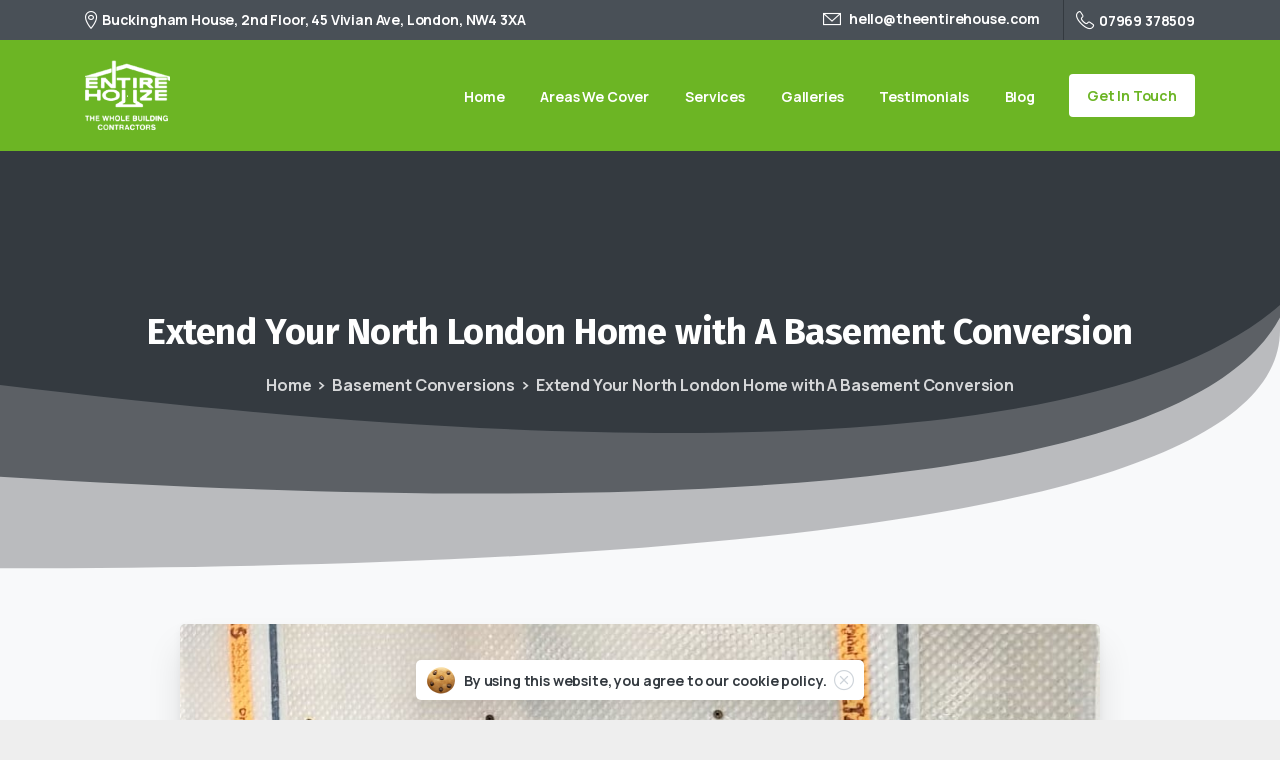

--- FILE ---
content_type: text/html; charset=UTF-8
request_url: https://theentirehouse.com/extend-your-north-london-home-with-a-basement-conversion/
body_size: 17641
content:
<!doctype html><html lang="en-US" prefix="og: https://ogp.me/ns#"><head><meta charset="UTF-8"><meta name="viewport" content="width=device-width, initial-scale=1"><meta name="google-site-verification" content="KjCXTaTXEJZisHGhCQHPzNYHDBlPfXowAXxX5bSjm5A" /><link rel="profile" href="https://gmpg.org/xfn/11"><link rel="pingback" href="https://theentirehouse.com/xmlrpc.php" /><div class="d-flex"><svg width="0" height="0" version="1.1" xmlns="http://www.w3.org/2000/svg"> <defs> <linearGradient id="svg-gradient-primary"> <stop offset="0%" stop-color="#6cb524" /><stop offset="50%" stop-color="#a6d187" /><stop offset="100%" stop-color="#4b9b00" /> </linearGradient> </defs> </svg></div>  <script data-cfasync="false" data-pagespeed-no-defer>var gtm4wp_datalayer_name = "dataLayer";
	var dataLayer = dataLayer || [];</script> <link media="all" href="https://theentirehouse.com/wp-content/cache/autoptimize/css/autoptimize_90a5c5084916ff97087d37bebe4b41be.css" rel="stylesheet" /><title>Extend Your Home with A Basement Conversion | The Entire Houze</title><meta name="description" content="Two main types of basement conversion – the 1st is turning an existing cellar into usable living space. The 2nd is excavating a new basement"/><meta name="robots" content="follow, index, max-snippet:-1, max-video-preview:-1, max-image-preview:large"/><link rel="canonical" href="https://theentirehouse.com/extend-your-north-london-home-with-a-basement-conversion/" /><meta property="og:locale" content="en_US" /><meta property="og:type" content="article" /><meta property="og:title" content="Extend Your Home with A Basement Conversion | The Entire Houze" /><meta property="og:description" content="Two main types of basement conversion – the 1st is turning an existing cellar into usable living space. The 2nd is excavating a new basement" /><meta property="og:url" content="https://theentirehouse.com/extend-your-north-london-home-with-a-basement-conversion/" /><meta property="og:site_name" content="The Entire" /><meta property="article:tag" content="Basement Conversion" /><meta property="article:tag" content="House Extension" /><meta property="article:tag" content="North London Builders" /><meta property="article:section" content="Basement Conversions" /><meta property="og:updated_time" content="2021-07-06T14:40:37+00:00" /><meta property="og:image" content="https://theentirehouse.com/wp-content/uploads/2020/10/Delta-membrane-basement1.jpeg" /><meta property="og:image:secure_url" content="https://theentirehouse.com/wp-content/uploads/2020/10/Delta-membrane-basement1.jpeg" /><meta property="og:image:width" content="978" /><meta property="og:image:height" content="1304" /><meta property="og:image:alt" content="North London Builder" /><meta property="og:image:type" content="image/jpeg" /><meta name="twitter:card" content="summary_large_image" /><meta name="twitter:title" content="Extend Your Home with A Basement Conversion | The Entire Houze" /><meta name="twitter:description" content="Two main types of basement conversion – the 1st is turning an existing cellar into usable living space. The 2nd is excavating a new basement" /><meta name="twitter:image" content="https://theentirehouse.com/wp-content/uploads/2020/10/Delta-membrane-basement1.jpeg" /> <script type="application/ld+json" class="rank-math-schema">{"@context":"https://schema.org","@graph":[{"@type":"Organization","@id":"https://theentirehouse.com/#organization","name":"The Entire Houze","url":"https://theentirehouse.com","logo":{"@type":"ImageObject","@id":"https://theentirehouse.com/#logo","url":"https://theentirehouse.com/wp-content/uploads/2021/03/Entire-Houze-Green-Logo.png","caption":"The Entire Houze","inLanguage":"en-US","width":"512","height":"512"}},{"@type":"WebSite","@id":"https://theentirehouse.com/#website","url":"https://theentirehouse.com","name":"The Entire Houze","publisher":{"@id":"https://theentirehouse.com/#organization"},"inLanguage":"en-US"},{"@type":"ImageObject","@id":"https://theentirehouse.com/wp-content/uploads/2020/10/Delta-membrane-basement1.jpeg","url":"https://theentirehouse.com/wp-content/uploads/2020/10/Delta-membrane-basement1.jpeg","width":"978","height":"1304","caption":"North London Builder","inLanguage":"en-US"},{"@type":"Person","@id":"https://theentirehouse.com/author/the-entire-house/","name":"The Entire House","url":"https://theentirehouse.com/author/the-entire-house/","image":{"@type":"ImageObject","@id":"https://secure.gravatar.com/avatar/a18f5a4f5cb86e18caf362c2a06fd082?s=96&amp;d=mm&amp;r=g","url":"https://secure.gravatar.com/avatar/a18f5a4f5cb86e18caf362c2a06fd082?s=96&amp;d=mm&amp;r=g","caption":"The Entire House","inLanguage":"en-US"},"worksFor":{"@id":"https://theentirehouse.com/#organization"}},{"@type":"WebPage","@id":"https://theentirehouse.com/extend-your-north-london-home-with-a-basement-conversion/#webpage","url":"https://theentirehouse.com/extend-your-north-london-home-with-a-basement-conversion/","name":"Extend Your Home with A Basement Conversion | The Entire Houze","datePublished":"2019-06-05T18:06:53+00:00","dateModified":"2021-07-06T14:40:37+00:00","author":{"@id":"https://theentirehouse.com/author/the-entire-house/"},"isPartOf":{"@id":"https://theentirehouse.com/#website"},"primaryImageOfPage":{"@id":"https://theentirehouse.com/wp-content/uploads/2020/10/Delta-membrane-basement1.jpeg"},"inLanguage":"en-US"},{"@type":"BlogPosting","headline":"Extend Your Home with A Basement Conversion | The Entire Houze","keywords":"basement conversion","datePublished":"2019-06-05T18:06:53+00:00","dateModified":"2021-07-06T14:40:37+00:00","author":{"@id":"https://theentirehouse.com/author/the-entire-house/"},"publisher":{"@id":"https://theentirehouse.com/#organization"},"description":"Two main types of basement conversion \u2013 the 1st is turning an existing cellar into usable living space. The 2nd is excavating a new basement","name":"Extend Your Home with A Basement Conversion | The Entire Houze","@id":"https://theentirehouse.com/extend-your-north-london-home-with-a-basement-conversion/#richSnippet","isPartOf":{"@id":"https://theentirehouse.com/extend-your-north-london-home-with-a-basement-conversion/#webpage"},"image":{"@id":"https://theentirehouse.com/wp-content/uploads/2020/10/Delta-membrane-basement1.jpeg"},"inLanguage":"en-US","mainEntityOfPage":{"@id":"https://theentirehouse.com/extend-your-north-london-home-with-a-basement-conversion/#webpage"}}]}</script> <link rel='dns-prefetch' href='//s.w.org' /><link rel="alternate" type="application/rss+xml" title="The Entire &raquo; Feed" href="https://theentirehouse.com/feed/" /><link rel="alternate" type="application/rss+xml" title="The Entire &raquo; Comments Feed" href="https://theentirehouse.com/comments/feed/" /><link rel="alternate" type="application/rss+xml" title="The Entire &raquo; Extend Your North London Home with A Basement Conversion Comments Feed" href="https://theentirehouse.com/extend-your-north-london-home-with-a-basement-conversion/feed/" /> <script type="text/javascript">window._wpemojiSettings = {"baseUrl":"https:\/\/s.w.org\/images\/core\/emoji\/14.0.0\/72x72\/","ext":".png","svgUrl":"https:\/\/s.w.org\/images\/core\/emoji\/14.0.0\/svg\/","svgExt":".svg","source":{"concatemoji":"https:\/\/theentirehouse.com\/wp-includes\/js\/wp-emoji-release.min.js?ver=6.0.11"}};
/*! This file is auto-generated */
!function(e,a,t){var n,r,o,i=a.createElement("canvas"),p=i.getContext&&i.getContext("2d");function s(e,t){var a=String.fromCharCode,e=(p.clearRect(0,0,i.width,i.height),p.fillText(a.apply(this,e),0,0),i.toDataURL());return p.clearRect(0,0,i.width,i.height),p.fillText(a.apply(this,t),0,0),e===i.toDataURL()}function c(e){var t=a.createElement("script");t.src=e,t.defer=t.type="text/javascript",a.getElementsByTagName("head")[0].appendChild(t)}for(o=Array("flag","emoji"),t.supports={everything:!0,everythingExceptFlag:!0},r=0;r<o.length;r++)t.supports[o[r]]=function(e){if(!p||!p.fillText)return!1;switch(p.textBaseline="top",p.font="600 32px Arial",e){case"flag":return s([127987,65039,8205,9895,65039],[127987,65039,8203,9895,65039])?!1:!s([55356,56826,55356,56819],[55356,56826,8203,55356,56819])&&!s([55356,57332,56128,56423,56128,56418,56128,56421,56128,56430,56128,56423,56128,56447],[55356,57332,8203,56128,56423,8203,56128,56418,8203,56128,56421,8203,56128,56430,8203,56128,56423,8203,56128,56447]);case"emoji":return!s([129777,127995,8205,129778,127999],[129777,127995,8203,129778,127999])}return!1}(o[r]),t.supports.everything=t.supports.everything&&t.supports[o[r]],"flag"!==o[r]&&(t.supports.everythingExceptFlag=t.supports.everythingExceptFlag&&t.supports[o[r]]);t.supports.everythingExceptFlag=t.supports.everythingExceptFlag&&!t.supports.flag,t.DOMReady=!1,t.readyCallback=function(){t.DOMReady=!0},t.supports.everything||(n=function(){t.readyCallback()},a.addEventListener?(a.addEventListener("DOMContentLoaded",n,!1),e.addEventListener("load",n,!1)):(e.attachEvent("onload",n),a.attachEvent("onreadystatechange",function(){"complete"===a.readyState&&t.readyCallback()})),(e=t.source||{}).concatemoji?c(e.concatemoji):e.wpemoji&&e.twemoji&&(c(e.twemoji),c(e.wpemoji)))}(window,document,window._wpemojiSettings);</script> <link rel='stylesheet' id='pix-essentials-style-2-css'  href='https://theentirehouse.com/wp-content/cache/autoptimize/css/autoptimize_single_48a45a8ec617afc3f328dd78a9557915.css?ver=1655721795' type='text/css' media='all' /> <script type='text/javascript' src='https://theentirehouse.com/wp-includes/js/jquery/jquery.min.js?ver=3.6.0' id='jquery-core-js'></script> <link rel="https://api.w.org/" href="https://theentirehouse.com/wp-json/" /><link rel="alternate" type="application/json" href="https://theentirehouse.com/wp-json/wp/v2/posts/6241" /><link rel='shortlink' href='https://theentirehouse.com/?p=6241' /><link rel="alternate" type="application/json+oembed" href="https://theentirehouse.com/wp-json/oembed/1.0/embed?url=https%3A%2F%2Ftheentirehouse.com%2Fextend-your-north-london-home-with-a-basement-conversion%2F" /><link rel="alternate" type="text/xml+oembed" href="https://theentirehouse.com/wp-json/oembed/1.0/embed?url=https%3A%2F%2Ftheentirehouse.com%2Fextend-your-north-london-home-with-a-basement-conversion%2F&#038;format=xml" />  <script>(function(w,d,s,l,i){w[l]=w[l]||[];w[l].push({'gtm.start':
new Date().getTime(),event:'gtm.js'});var f=d.getElementsByTagName(s)[0],
j=d.createElement(s),dl=l!='dataLayer'?'&l='+l:'';j.async=true;j.src=
'https://www.googletagmanager.com/gtm.js?id='+i+dl;f.parentNode.insertBefore(j,f);
})(window,document,'script','dataLayer','GTM-MM772J4G');</script>    <script data-cfasync="false" data-pagespeed-no-defer type="text/javascript">var dataLayer_content = {"pageTitle":"Extend Your Home with A Basement Conversion | The Entire Houze","pagePostType":"post","pagePostType2":"single-post","pageCategory":["basement-conversions","blog"],"pageAttributes":["basement-conversion","house-extension","north-london-builders"],"pagePostAuthor":"The Entire House"};
	dataLayer.push( dataLayer_content );</script> <script data-cfasync="false">(function(w,d,s,l,i){w[l]=w[l]||[];w[l].push({'gtm.start':
new Date().getTime(),event:'gtm.js'});var f=d.getElementsByTagName(s)[0],
j=d.createElement(s),dl=l!='dataLayer'?'&l='+l:'';j.async=true;j.src=
'//www.googletagmanager.com/gtm.'+'js?id='+i+dl;f.parentNode.insertBefore(j,f);
})(window,document,'script','dataLayer','GTM-52BSV7W');</script> <link rel="pingback" href="https://theentirehouse.com/xmlrpc.php"><meta name="generator" content="Powered by WPBakery Page Builder - drag and drop page builder for WordPress."/><link rel="icon" href="https://theentirehouse.com/wp-content/uploads/2020/10/cropped-entire-houze-logo-32x32.png" sizes="32x32" /><link rel="icon" href="https://theentirehouse.com/wp-content/uploads/2020/10/cropped-entire-houze-logo-192x192.png" sizes="192x192" /><link rel="apple-touch-icon" href="https://theentirehouse.com/wp-content/uploads/2020/10/cropped-entire-houze-logo-180x180.png" /><meta name="msapplication-TileImage" content="https://theentirehouse.com/wp-content/uploads/2020/10/cropped-entire-houze-logo-270x270.png" /> <noscript><style>.wpb_animate_when_almost_visible { opacity: 1; }</style></noscript>  <script>!function(f,b,e,v,n,t,s)
{if(f.fbq)return;n=f.fbq=function(){n.callMethod?
n.callMethod.apply(n,arguments):n.queue.push(arguments)};
if(!f._fbq)f._fbq=n;n.push=n;n.loaded=!0;n.version='2.0';
n.queue=[];t=b.createElement(e);t.async=!0;
t.src=v;s=b.getElementsByTagName(e)[0];
s.parentNode.insertBefore(t,s)}(window,document,'script',
'https://connect.facebook.net/en_US/fbevents.js');
 fbq('init', '186403159617712'); 
fbq('track', 'PageView');</script> <noscript> <img height="1" width="1" 
src="https://www.facebook.com/tr?id=186403159617712&ev=PageView
&noscript=1"/> </noscript>  <script id="mcjs">!function(c,h,i,m,p){m=c.createElement(h),p=c.getElementsByTagName(h)[0],m.async=1,m.src=i,p.parentNode.insertBefore(m,p)}(document,"script","https://chimpstatic.com/mcjs-connected/js/users/d55bbdef4e658578f96b26fbb/37bef00f03d4fc30ea55dff8d.js");</script> <meta name="facebook-domain-verification" content="j5n131bjjczrfvv972jy52h6db6mkr" /></head><body class="post-template-default single single-post postid-6241 single-format-standard wpb-js-composer js-comp-ver-6.5.0 vc_responsive" style=""> <noscript><iframe src="https://www.googletagmanager.com/ns.html?id=GTM-MM772J4G"
height="0" width="0" style="display:none;visibility:hidden"></iframe></noscript> <svg xmlns="http://www.w3.org/2000/svg" viewBox="0 0 0 0" width="0" height="0" focusable="false" role="none" style="visibility: hidden; position: absolute; left: -9999px; overflow: hidden;" ><defs><filter id="wp-duotone-dark-grayscale"><feColorMatrix color-interpolation-filters="sRGB" type="matrix" values=" .299 .587 .114 0 0 .299 .587 .114 0 0 .299 .587 .114 0 0 .299 .587 .114 0 0 " /><feComponentTransfer color-interpolation-filters="sRGB" ><feFuncR type="table" tableValues="0 0.49803921568627" /><feFuncG type="table" tableValues="0 0.49803921568627" /><feFuncB type="table" tableValues="0 0.49803921568627" /><feFuncA type="table" tableValues="1 1" /></feComponentTransfer><feComposite in2="SourceGraphic" operator="in" /></filter></defs></svg><svg xmlns="http://www.w3.org/2000/svg" viewBox="0 0 0 0" width="0" height="0" focusable="false" role="none" style="visibility: hidden; position: absolute; left: -9999px; overflow: hidden;" ><defs><filter id="wp-duotone-grayscale"><feColorMatrix color-interpolation-filters="sRGB" type="matrix" values=" .299 .587 .114 0 0 .299 .587 .114 0 0 .299 .587 .114 0 0 .299 .587 .114 0 0 " /><feComponentTransfer color-interpolation-filters="sRGB" ><feFuncR type="table" tableValues="0 1" /><feFuncG type="table" tableValues="0 1" /><feFuncB type="table" tableValues="0 1" /><feFuncA type="table" tableValues="1 1" /></feComponentTransfer><feComposite in2="SourceGraphic" operator="in" /></filter></defs></svg><svg xmlns="http://www.w3.org/2000/svg" viewBox="0 0 0 0" width="0" height="0" focusable="false" role="none" style="visibility: hidden; position: absolute; left: -9999px; overflow: hidden;" ><defs><filter id="wp-duotone-purple-yellow"><feColorMatrix color-interpolation-filters="sRGB" type="matrix" values=" .299 .587 .114 0 0 .299 .587 .114 0 0 .299 .587 .114 0 0 .299 .587 .114 0 0 " /><feComponentTransfer color-interpolation-filters="sRGB" ><feFuncR type="table" tableValues="0.54901960784314 0.98823529411765" /><feFuncG type="table" tableValues="0 1" /><feFuncB type="table" tableValues="0.71764705882353 0.25490196078431" /><feFuncA type="table" tableValues="1 1" /></feComponentTransfer><feComposite in2="SourceGraphic" operator="in" /></filter></defs></svg><svg xmlns="http://www.w3.org/2000/svg" viewBox="0 0 0 0" width="0" height="0" focusable="false" role="none" style="visibility: hidden; position: absolute; left: -9999px; overflow: hidden;" ><defs><filter id="wp-duotone-blue-red"><feColorMatrix color-interpolation-filters="sRGB" type="matrix" values=" .299 .587 .114 0 0 .299 .587 .114 0 0 .299 .587 .114 0 0 .299 .587 .114 0 0 " /><feComponentTransfer color-interpolation-filters="sRGB" ><feFuncR type="table" tableValues="0 1" /><feFuncG type="table" tableValues="0 0.27843137254902" /><feFuncB type="table" tableValues="0.5921568627451 0.27843137254902" /><feFuncA type="table" tableValues="1 1" /></feComponentTransfer><feComposite in2="SourceGraphic" operator="in" /></filter></defs></svg><svg xmlns="http://www.w3.org/2000/svg" viewBox="0 0 0 0" width="0" height="0" focusable="false" role="none" style="visibility: hidden; position: absolute; left: -9999px; overflow: hidden;" ><defs><filter id="wp-duotone-midnight"><feColorMatrix color-interpolation-filters="sRGB" type="matrix" values=" .299 .587 .114 0 0 .299 .587 .114 0 0 .299 .587 .114 0 0 .299 .587 .114 0 0 " /><feComponentTransfer color-interpolation-filters="sRGB" ><feFuncR type="table" tableValues="0 0" /><feFuncG type="table" tableValues="0 0.64705882352941" /><feFuncB type="table" tableValues="0 1" /><feFuncA type="table" tableValues="1 1" /></feComponentTransfer><feComposite in2="SourceGraphic" operator="in" /></filter></defs></svg><svg xmlns="http://www.w3.org/2000/svg" viewBox="0 0 0 0" width="0" height="0" focusable="false" role="none" style="visibility: hidden; position: absolute; left: -9999px; overflow: hidden;" ><defs><filter id="wp-duotone-magenta-yellow"><feColorMatrix color-interpolation-filters="sRGB" type="matrix" values=" .299 .587 .114 0 0 .299 .587 .114 0 0 .299 .587 .114 0 0 .299 .587 .114 0 0 " /><feComponentTransfer color-interpolation-filters="sRGB" ><feFuncR type="table" tableValues="0.78039215686275 1" /><feFuncG type="table" tableValues="0 0.94901960784314" /><feFuncB type="table" tableValues="0.35294117647059 0.47058823529412" /><feFuncA type="table" tableValues="1 1" /></feComponentTransfer><feComposite in2="SourceGraphic" operator="in" /></filter></defs></svg><svg xmlns="http://www.w3.org/2000/svg" viewBox="0 0 0 0" width="0" height="0" focusable="false" role="none" style="visibility: hidden; position: absolute; left: -9999px; overflow: hidden;" ><defs><filter id="wp-duotone-purple-green"><feColorMatrix color-interpolation-filters="sRGB" type="matrix" values=" .299 .587 .114 0 0 .299 .587 .114 0 0 .299 .587 .114 0 0 .299 .587 .114 0 0 " /><feComponentTransfer color-interpolation-filters="sRGB" ><feFuncR type="table" tableValues="0.65098039215686 0.40392156862745" /><feFuncG type="table" tableValues="0 1" /><feFuncB type="table" tableValues="0.44705882352941 0.4" /><feFuncA type="table" tableValues="1 1" /></feComponentTransfer><feComposite in2="SourceGraphic" operator="in" /></filter></defs></svg><svg xmlns="http://www.w3.org/2000/svg" viewBox="0 0 0 0" width="0" height="0" focusable="false" role="none" style="visibility: hidden; position: absolute; left: -9999px; overflow: hidden;" ><defs><filter id="wp-duotone-blue-orange"><feColorMatrix color-interpolation-filters="sRGB" type="matrix" values=" .299 .587 .114 0 0 .299 .587 .114 0 0 .299 .587 .114 0 0 .299 .587 .114 0 0 " /><feComponentTransfer color-interpolation-filters="sRGB" ><feFuncR type="table" tableValues="0.098039215686275 1" /><feFuncG type="table" tableValues="0 0.66274509803922" /><feFuncB type="table" tableValues="0.84705882352941 0.41960784313725" /><feFuncA type="table" tableValues="1 1" /></feComponentTransfer><feComposite in2="SourceGraphic" operator="in" /></filter></defs></svg> <noscript><iframe src="https://www.googletagmanager.com/ns.html?id=GTM-52BSV7W" height="0" width="0" style="display:none;visibility:hidden" aria-hidden="true"></iframe></noscript><div class="pix-page-loading-bg"></div><div id="page" class="site bg-white shadow-lg"><div class="pix-header-transparent pix-is-sticky-header pix-header-transparent-parent sticky-top2 position-relative"><div class="position-absolute w-100 "><div class="pix-topbar position-relative pix-header-desktop pix-topbar-normal  bg-gray-7  text-white sticky-top2 p-sticky" style="z-index:999;" ><div class="container"><div class="row d-flex align-items-center align-items-stretch"><div class="col-12 col-lg-6 column pix-header-min-height text-left py-md-0 d-flex align-items-center"><div data-anim-type="disabled" class="d-inline-block2 d-inline-flex align-items-center line-height-1 pix-header-text pix-py-5 text-sm text-white font-weight-bold mb-0" style="" ><i class="pixicon-map-pin-1-circle text-18 pix-mr-5 pix-header-icon-style"></i> Buckingham House, 2nd Floor, 45 Vivian Ave, London, NW4 3XA</div></div><div class="col-12 col-lg-6 column text-left pix-header-min-height py-md-0 d-flex align-items-center justify-content-end"><div class="d-inline-flex align-items-center2 line-height-1 pix-py-5 pix-hover-item mb-0"> <a data-anim-type="disabled" class="text-white font-weight-bold btn btn-link p-0 line-height-1 pix-header-text text-sm  d-inline-flex2 align-items-center2" href="mailto:hello@theentirehouse.com"  style="" > <i class="pixicon-email-1 pix-header-icon-format pix-mr-5 pix-header-icon-style"></i> <span>hello@theentirehouse.com</span> </a></div><div class="d-inline-block pix-px-5 mx-2"><div class="bg-body-default pix-header-divider   " data-color="body-default" data-scroll-color=""></div></div> <a data-anim-type="fade-in" href="tel:07969378509" class="text-sm d-inline-block2 pix-header-text d-inline-flex align-items-center pix-py-5 text-white font-weight-bold animate-in mb-0" style="" ><i class="pixicon-phone text-18 pix-mr-5 pix-header-icon-style"></i> 07969 378509 </a></div></div></div></div><div class="pix-header-placeholder position-relative d-block w-100"><header id="masthead" class="pix-header pix-header-desktop d-block2 pix-header-normal2 pix-scroll-shadow sticky-top2 position-relative pix-header-container-area pix-header-transparent bg-primary" data-text="white" data-text-scroll="white" data-bg-class="bg-primary" data-bg-color="" style="" data-scroll-class="bg-primary" data-scroll-color="" ><div class="container"><nav class="navbar pix-main-menu navbar-hover-drop navbar-expand-lg navbar-light d-inline-block2"><div class="slide-in-container d-flex align-items-center"><div class="d-inline-block animate-in slide-in-container" data-anim-type="slide-in-up" style=""> <a class="navbar-brand" href="https://theentirehouse.com/" rel="home"> <img class="" src="https://theentirehouse.com/wp-content/uploads/2021/01/Entire-Houze-Green-Logo.png" alt="The Entire" style="height:85px;width:auto;" > </a></div></div> <span class="mx-2"></span><div id="navbarNav-585" class="collapse navbar-collapse align-self-stretch pix-light-nav-line  justify-content-end "><ul id="menu-main-menu" class="navbar-nav nav-style-megamenu align-self-stretch align-items-center "><li itemscope="itemscope" itemtype="https://www.schema.org/SiteNavigationElement" id="menu-item-13443" class="menu-item menu-item-type-post_type menu-item-object-page menu-item-home menu-item-13443 nav-item dropdown d-md-flex align-self-stretch overflow-visible align-items-center"><a title="Home" class="text-white font-weight-bold pix-nav-link  nav-link animate-in" target="_self" href="https://theentirehouse.com/" data-anim-type="fade-in"><span class="pix-dropdown-title text-sm  pix-header-text">Home</span></a></li><li itemscope="itemscope" itemtype="https://www.schema.org/SiteNavigationElement" id="menu-item-13353" class="menu-item menu-item-type-custom menu-item-object-custom menu-item-13353 nav-item dropdown d-md-flex align-self-stretch overflow-visible align-items-center mega-item"><a title="Areas We Cover" class="text-white font-weight-bold pix-nav-link  nav-link animate-in" target="_self" href="https://theentirehouse.com/areas/" data-anim-type="fade-in"><span class="pix-dropdown-title text-sm  pix-header-text">Areas We Cover</span></a></li><li itemscope="itemscope" itemtype="https://www.schema.org/SiteNavigationElement" id="menu-item-13394" class="menu-item menu-item-type-custom menu-item-object-custom menu-item-has-children dropdown menu-item-13394 nav-item dropdown d-md-flex align-self-stretch overflow-visible align-items-center"><a title="Services" class="text-white font-weight-bold pix-nav-link  dropdown-toggle nav-link animate-in" target="_self" href="/services/" data-toggle="dropdown" aria-haspopup="true" aria-expanded="false" id="menu-item-dropdown-13394" data-anim-type="fade-in"><span class="pix-dropdown-title text-sm  pix-header-text">Services</span></a><div class="dropdown-menu"  aria-labelledby="menu-item-dropdown-13394" role="menu"><div class="submenu-box pix-default-menu bg-gray-8"><div class="container"><div itemscope="itemscope" itemtype="https://www.schema.org/SiteNavigationElement" id="menu-item-13395" class="menu-item menu-item-type-custom menu-item-object-custom menu-item-13395 nav-item dropdown d-md-flex align-self-stretch overflow-visible align-items-center w-100"><a title="Loft Conversions" class="text-white font-weight-bold pix-nav-link  dropdown-item" target="_self" href="/loft-conversions/" data-anim-type="fade-in"><span class="pix-dropdown-title  text-body-default  font-weight-bold pix-dark">Loft Conversions</span></a></div><div itemscope="itemscope" itemtype="https://www.schema.org/SiteNavigationElement" id="menu-item-13396" class="menu-item menu-item-type-custom menu-item-object-custom menu-item-13396 nav-item dropdown d-md-flex align-self-stretch overflow-visible align-items-center w-100"><a title="New Build" class="text-white font-weight-bold pix-nav-link  dropdown-item" target="_self" href="https://theentirehouse.com/new-build/" data-anim-type="fade-in"><span class="pix-dropdown-title  text-body-default  font-weight-bold pix-dark">New Build</span></a></div><div itemscope="itemscope" itemtype="https://www.schema.org/SiteNavigationElement" id="menu-item-13397" class="menu-item menu-item-type-custom menu-item-object-custom menu-item-13397 nav-item dropdown d-md-flex align-self-stretch overflow-visible align-items-center w-100"><a title="Basement Conversions" class="text-white font-weight-bold pix-nav-link  dropdown-item" target="_self" href="https://theentirehouse.com/basement-conversions/" data-anim-type="fade-in"><span class="pix-dropdown-title  text-body-default  font-weight-bold pix-dark">Basement Conversions</span></a></div><div itemscope="itemscope" itemtype="https://www.schema.org/SiteNavigationElement" id="menu-item-13398" class="menu-item menu-item-type-custom menu-item-object-custom menu-item-13398 nav-item dropdown d-md-flex align-self-stretch overflow-visible align-items-center w-100"><a title="House Renovation" class="text-white font-weight-bold pix-nav-link  dropdown-item" target="_self" href="https://theentirehouse.com/house-renovation/" data-anim-type="fade-in"><span class="pix-dropdown-title  text-body-default  font-weight-bold pix-dark">House Renovation</span></a></div><div itemscope="itemscope" itemtype="https://www.schema.org/SiteNavigationElement" id="menu-item-13399" class="menu-item menu-item-type-custom menu-item-object-custom menu-item-13399 nav-item dropdown d-md-flex align-self-stretch overflow-visible align-items-center w-100"><a title="House Extensions" class="text-white font-weight-bold pix-nav-link  dropdown-item" target="_self" href="https://theentirehouse.com/house-extension/" data-anim-type="fade-in"><span class="pix-dropdown-title  text-body-default  font-weight-bold pix-dark">House Extensions</span></a></div><div itemscope="itemscope" itemtype="https://www.schema.org/SiteNavigationElement" id="menu-item-13400" class="menu-item menu-item-type-custom menu-item-object-custom menu-item-13400 nav-item dropdown d-md-flex align-self-stretch overflow-visible align-items-center w-100"><a title="Kitchen Installation" class="text-white font-weight-bold pix-nav-link  dropdown-item" target="_self" href="https://theentirehouse.com/kitchen-installation/" data-anim-type="fade-in"><span class="pix-dropdown-title  text-body-default  font-weight-bold pix-dark">Kitchen Installation</span></a></div><div itemscope="itemscope" itemtype="https://www.schema.org/SiteNavigationElement" id="menu-item-13401" class="menu-item menu-item-type-custom menu-item-object-custom menu-item-13401 nav-item dropdown d-md-flex align-self-stretch overflow-visible align-items-center w-100"><a title="Conservatories" class="text-white font-weight-bold pix-nav-link  dropdown-item" target="_self" href="https://theentirehouse.com/conservatories/" data-anim-type="fade-in"><span class="pix-dropdown-title  text-body-default  font-weight-bold pix-dark">Conservatories</span></a></div><div itemscope="itemscope" itemtype="https://www.schema.org/SiteNavigationElement" id="menu-item-13402" class="menu-item menu-item-type-custom menu-item-object-custom menu-item-13402 nav-item dropdown d-md-flex align-self-stretch overflow-visible align-items-center w-100"><a title="Decoration &amp; Painting" class="text-white font-weight-bold pix-nav-link  dropdown-item" target="_self" href="https://theentirehouse.com/decoration-and-painting/" data-anim-type="fade-in"><span class="pix-dropdown-title  text-body-default  font-weight-bold pix-dark">Decoration &#038; Painting</span></a></div><div itemscope="itemscope" itemtype="https://www.schema.org/SiteNavigationElement" id="menu-item-13403" class="menu-item menu-item-type-custom menu-item-object-custom menu-item-13403 nav-item dropdown d-md-flex align-self-stretch overflow-visible align-items-center w-100"><a title="Flooring &amp; Tiling" class="text-white font-weight-bold pix-nav-link  dropdown-item" target="_self" href="https://theentirehouse.com/flooring-and-tiling/" data-anim-type="fade-in"><span class="pix-dropdown-title  text-body-default  font-weight-bold pix-dark">Flooring &#038; Tiling</span></a></div><div itemscope="itemscope" itemtype="https://www.schema.org/SiteNavigationElement" id="menu-item-13404" class="menu-item menu-item-type-custom menu-item-object-custom menu-item-13404 nav-item dropdown d-md-flex align-self-stretch overflow-visible align-items-center w-100"><a title="Roofing" class="text-white font-weight-bold pix-nav-link  dropdown-item" target="_self" href="https://theentirehouse.com/roofing/" data-anim-type="fade-in"><span class="pix-dropdown-title  text-body-default  font-weight-bold pix-dark">Roofing</span></a></div><div itemscope="itemscope" itemtype="https://www.schema.org/SiteNavigationElement" id="menu-item-13405" class="menu-item menu-item-type-custom menu-item-object-custom menu-item-13405 nav-item dropdown d-md-flex align-self-stretch overflow-visible align-items-center w-100"><a title="Bathroom" class="text-white font-weight-bold pix-nav-link  dropdown-item" target="_self" href="https://theentirehouse.com/bathroom-installation/" data-anim-type="fade-in"><span class="pix-dropdown-title  text-body-default  font-weight-bold pix-dark">Bathroom</span></a></div></div></div></div></li><li itemscope="itemscope" itemtype="https://www.schema.org/SiteNavigationElement" id="menu-item-13408" class="menu-item menu-item-type-custom menu-item-object-custom menu-item-13408 nav-item dropdown d-md-flex align-self-stretch overflow-visible align-items-center"><a title="Galleries" class="text-white font-weight-bold pix-nav-link  nav-link animate-in" target="_self" href="https://theentirehouse.com/galleries/" data-anim-type="fade-in"><span class="pix-dropdown-title text-sm  pix-header-text">Galleries</span></a></li><li itemscope="itemscope" itemtype="https://www.schema.org/SiteNavigationElement" id="menu-item-13409" class="menu-item menu-item-type-custom menu-item-object-custom menu-item-13409 nav-item dropdown d-md-flex align-self-stretch overflow-visible align-items-center"><a title="Testimonials" class="text-white font-weight-bold pix-nav-link  nav-link animate-in" target="_self" href="https://theentirehouse.com/testimonials/" data-anim-type="fade-in"><span class="pix-dropdown-title text-sm  pix-header-text">Testimonials</span></a></li><li itemscope="itemscope" itemtype="https://www.schema.org/SiteNavigationElement" id="menu-item-13410" class="menu-item menu-item-type-custom menu-item-object-custom menu-item-13410 nav-item dropdown d-md-flex align-self-stretch overflow-visible align-items-center"><a title="Blog" class="text-white font-weight-bold pix-nav-link  nav-link animate-in" target="_self" href="https://theentirehouse.com/blog/" data-anim-type="fade-in"><span class="pix-dropdown-title text-sm  pix-header-text">Blog</span></a></li></ul></div> <span class="mx-2"></span><div class="d-inline-flex align-items-center d-inline-block2 text-sm mb-0"> <a data-anim-type="disabled" class="btn btn-white text-primary font-weight-bold d-flex align-items-center mr-0" href="https://theentirehouse.com/contact/"  style="" data-popup-link="" > <span>Get In Touch</span> </a></div></nav></div></header></div></div></div><div class="pix-topbar pix-header-mobile pix-topbar-normal bg-primary text-white p-sticky py-22 " style="" ><div class="container"><div class="row"><div class="col-12 column d-flex justify-content-between py-md-02 pix-py-10"><div class="pix-px-5 d-inline-block2 d-inline-flex align-items-between pix-social text-18 " data-anim-type="disabled"> <a class="d-flex align-items-center pix-header-text text-dark-opacity-5" target="_blank"  href="https://www.facebook.com/TheEntireHouseLtd" title="Facebook"><i class="pixicon-facebook3 px-2" ></i></a> <a class="d-flex align-items-center pix-header-text text-dark-opacity-5" target="_blank"  href="https://twitter.com/theentirehouse" title="twitter"><i class="pixicon-twitter px-2" ></i></a> <a class="d-flex align-items-center pix-header-text text-dark-opacity-5" target="_blank"  href="https://www.linkedin.com/company/the-entire-house-uk-limited/" title="linkedin"><i class="pixicon-linkedin px-2" ></i></a> <a class="d-flex align-items-center pix-header-text text-dark-opacity-5" target="_blank"  href="https://www.instagram.com/theentirehouse/" title="instagram"><i class="pixicon-instagram2 px-2" ></i></a></div><div class="d-inline-flex align-items-center d-inline-block2 text-sm mb-0"> <a data-anim-type="disabled" class="btn  bg-dark-opacity-3 btn-primary btn-custom-bg  btn-sm pix-py-10 font-weight-bold d-flex align-items-center mr-0" href="https://theentirehouse.com/contact/" target=&quot;_blank&quot; style="" data-popup-link="" > <span>Get in touch</span> </a></div></div></div></div></div><div class="pix-mobile-header-sticky w-100"></div><header id="mobile_head" class="pix-header pix-header-mobile d-inline-block pix-header-normal pix-scroll-shadow sticky-top header-scroll2 bg-primary" style=""><div class="container"><nav class="navbar navbar-hover-drop navbar-expand-lg navbar-light d-inline-block2"><div class="slide-in-container d-flex align-items-center"><div class="d-inline-block animate-in slide-in-container" data-anim-type="slide-in-up" style=""> <a class="navbar-brand" href="https://theentirehouse.com/" rel="home"> <img class="" src="https://theentirehouse.com/wp-content/uploads/2021/01/Entire-Houze-Green-Logo.png" alt="The Entire" style="height:70px;width:auto;" > </a></div></div> <button class="navbar-toggler hamburger--spin hamburger small-menu-toggle d-flex d-lg-none" type="button" data-toggle="collapse" data-target="#navbarNav-634" aria-controls="navbarNav-634" aria-expanded="false" aria-label="Toggle navigation"> <span class="hamburger-box"> <span class="hamburger-inner bg-light-opacity-5"> <span class="hamburger-inner-before bg-light-opacity-5"></span> <span class="hamburger-inner-after bg-light-opacity-5"></span> </span> </span> </button><div id="navbarNav-634" class="collapse navbar-collapse align-self-stretch   justify-content-start "><ul id="menu-main-menu-1" class="navbar-nav nav-style-megamenu align-self-stretch align-items-center "><li itemscope="itemscope" itemtype="https://www.schema.org/SiteNavigationElement" class="menu-item menu-item-type-post_type menu-item-object-page menu-item-home menu-item-13443 nav-item dropdown d-md-flex align-self-stretch overflow-visible align-items-center"><a title="Home" class="text-light-opacity-5 font-weight-bold pix-nav-link  nav-link animate-in" target="_self" href="https://theentirehouse.com/" data-anim-type="fade-in"><span class="pix-dropdown-title text-sm  pix-header-text">Home</span></a></li><li itemscope="itemscope" itemtype="https://www.schema.org/SiteNavigationElement" class="menu-item menu-item-type-custom menu-item-object-custom menu-item-13353 nav-item dropdown d-md-flex align-self-stretch overflow-visible align-items-center mega-item"><a title="Areas We Cover" class="text-light-opacity-5 font-weight-bold pix-nav-link  nav-link animate-in" target="_self" href="https://theentirehouse.com/areas/" data-anim-type="fade-in"><span class="pix-dropdown-title text-sm  pix-header-text">Areas We Cover</span></a></li><li itemscope="itemscope" itemtype="https://www.schema.org/SiteNavigationElement" class="menu-item menu-item-type-custom menu-item-object-custom menu-item-has-children dropdown menu-item-13394 nav-item dropdown d-md-flex align-self-stretch overflow-visible align-items-center"><a title="Services" class="text-light-opacity-5 font-weight-bold pix-nav-link  dropdown-toggle nav-link animate-in" target="_self" href="/services/" data-toggle="dropdown" aria-haspopup="true" aria-expanded="false" id="menu-item-dropdown-13394" data-anim-type="fade-in"><span class="pix-dropdown-title text-sm  pix-header-text">Services</span></a><div class="dropdown-menu"  aria-labelledby="menu-item-dropdown-13394" role="menu"><div class="submenu-box pix-default-menu bg-white"><div class="container"><div itemscope="itemscope" itemtype="https://www.schema.org/SiteNavigationElement" class="menu-item menu-item-type-custom menu-item-object-custom menu-item-13395 nav-item dropdown d-md-flex align-self-stretch overflow-visible align-items-center w-100"><a title="Loft Conversions" class="text-light-opacity-5 font-weight-bold pix-nav-link  dropdown-item" target="_self" href="/loft-conversions/" data-anim-type="fade-in"><span class="pix-dropdown-title  text-body-default  font-weight-bold pix-dark">Loft Conversions</span></a></div><div itemscope="itemscope" itemtype="https://www.schema.org/SiteNavigationElement" class="menu-item menu-item-type-custom menu-item-object-custom menu-item-13396 nav-item dropdown d-md-flex align-self-stretch overflow-visible align-items-center w-100"><a title="New Build" class="text-light-opacity-5 font-weight-bold pix-nav-link  dropdown-item" target="_self" href="https://theentirehouse.com/new-build/" data-anim-type="fade-in"><span class="pix-dropdown-title  text-body-default  font-weight-bold pix-dark">New Build</span></a></div><div itemscope="itemscope" itemtype="https://www.schema.org/SiteNavigationElement" class="menu-item menu-item-type-custom menu-item-object-custom menu-item-13397 nav-item dropdown d-md-flex align-self-stretch overflow-visible align-items-center w-100"><a title="Basement Conversions" class="text-light-opacity-5 font-weight-bold pix-nav-link  dropdown-item" target="_self" href="https://theentirehouse.com/basement-conversions/" data-anim-type="fade-in"><span class="pix-dropdown-title  text-body-default  font-weight-bold pix-dark">Basement Conversions</span></a></div><div itemscope="itemscope" itemtype="https://www.schema.org/SiteNavigationElement" class="menu-item menu-item-type-custom menu-item-object-custom menu-item-13398 nav-item dropdown d-md-flex align-self-stretch overflow-visible align-items-center w-100"><a title="House Renovation" class="text-light-opacity-5 font-weight-bold pix-nav-link  dropdown-item" target="_self" href="https://theentirehouse.com/house-renovation/" data-anim-type="fade-in"><span class="pix-dropdown-title  text-body-default  font-weight-bold pix-dark">House Renovation</span></a></div><div itemscope="itemscope" itemtype="https://www.schema.org/SiteNavigationElement" class="menu-item menu-item-type-custom menu-item-object-custom menu-item-13399 nav-item dropdown d-md-flex align-self-stretch overflow-visible align-items-center w-100"><a title="House Extensions" class="text-light-opacity-5 font-weight-bold pix-nav-link  dropdown-item" target="_self" href="https://theentirehouse.com/house-extension/" data-anim-type="fade-in"><span class="pix-dropdown-title  text-body-default  font-weight-bold pix-dark">House Extensions</span></a></div><div itemscope="itemscope" itemtype="https://www.schema.org/SiteNavigationElement" class="menu-item menu-item-type-custom menu-item-object-custom menu-item-13400 nav-item dropdown d-md-flex align-self-stretch overflow-visible align-items-center w-100"><a title="Kitchen Installation" class="text-light-opacity-5 font-weight-bold pix-nav-link  dropdown-item" target="_self" href="https://theentirehouse.com/kitchen-installation/" data-anim-type="fade-in"><span class="pix-dropdown-title  text-body-default  font-weight-bold pix-dark">Kitchen Installation</span></a></div><div itemscope="itemscope" itemtype="https://www.schema.org/SiteNavigationElement" class="menu-item menu-item-type-custom menu-item-object-custom menu-item-13401 nav-item dropdown d-md-flex align-self-stretch overflow-visible align-items-center w-100"><a title="Conservatories" class="text-light-opacity-5 font-weight-bold pix-nav-link  dropdown-item" target="_self" href="https://theentirehouse.com/conservatories/" data-anim-type="fade-in"><span class="pix-dropdown-title  text-body-default  font-weight-bold pix-dark">Conservatories</span></a></div><div itemscope="itemscope" itemtype="https://www.schema.org/SiteNavigationElement" class="menu-item menu-item-type-custom menu-item-object-custom menu-item-13402 nav-item dropdown d-md-flex align-self-stretch overflow-visible align-items-center w-100"><a title="Decoration &amp; Painting" class="text-light-opacity-5 font-weight-bold pix-nav-link  dropdown-item" target="_self" href="https://theentirehouse.com/decoration-and-painting/" data-anim-type="fade-in"><span class="pix-dropdown-title  text-body-default  font-weight-bold pix-dark">Decoration &#038; Painting</span></a></div><div itemscope="itemscope" itemtype="https://www.schema.org/SiteNavigationElement" class="menu-item menu-item-type-custom menu-item-object-custom menu-item-13403 nav-item dropdown d-md-flex align-self-stretch overflow-visible align-items-center w-100"><a title="Flooring &amp; Tiling" class="text-light-opacity-5 font-weight-bold pix-nav-link  dropdown-item" target="_self" href="https://theentirehouse.com/flooring-and-tiling/" data-anim-type="fade-in"><span class="pix-dropdown-title  text-body-default  font-weight-bold pix-dark">Flooring &#038; Tiling</span></a></div><div itemscope="itemscope" itemtype="https://www.schema.org/SiteNavigationElement" class="menu-item menu-item-type-custom menu-item-object-custom menu-item-13404 nav-item dropdown d-md-flex align-self-stretch overflow-visible align-items-center w-100"><a title="Roofing" class="text-light-opacity-5 font-weight-bold pix-nav-link  dropdown-item" target="_self" href="https://theentirehouse.com/roofing/" data-anim-type="fade-in"><span class="pix-dropdown-title  text-body-default  font-weight-bold pix-dark">Roofing</span></a></div><div itemscope="itemscope" itemtype="https://www.schema.org/SiteNavigationElement" class="menu-item menu-item-type-custom menu-item-object-custom menu-item-13405 nav-item dropdown d-md-flex align-self-stretch overflow-visible align-items-center w-100"><a title="Bathroom" class="text-light-opacity-5 font-weight-bold pix-nav-link  dropdown-item" target="_self" href="https://theentirehouse.com/bathroom-installation/" data-anim-type="fade-in"><span class="pix-dropdown-title  text-body-default  font-weight-bold pix-dark">Bathroom</span></a></div></div></div></div></li><li itemscope="itemscope" itemtype="https://www.schema.org/SiteNavigationElement" class="menu-item menu-item-type-custom menu-item-object-custom menu-item-13408 nav-item dropdown d-md-flex align-self-stretch overflow-visible align-items-center"><a title="Galleries" class="text-light-opacity-5 font-weight-bold pix-nav-link  nav-link animate-in" target="_self" href="https://theentirehouse.com/galleries/" data-anim-type="fade-in"><span class="pix-dropdown-title text-sm  pix-header-text">Galleries</span></a></li><li itemscope="itemscope" itemtype="https://www.schema.org/SiteNavigationElement" class="menu-item menu-item-type-custom menu-item-object-custom menu-item-13409 nav-item dropdown d-md-flex align-self-stretch overflow-visible align-items-center"><a title="Testimonials" class="text-light-opacity-5 font-weight-bold pix-nav-link  nav-link animate-in" target="_self" href="https://theentirehouse.com/testimonials/" data-anim-type="fade-in"><span class="pix-dropdown-title text-sm  pix-header-text">Testimonials</span></a></li><li itemscope="itemscope" itemtype="https://www.schema.org/SiteNavigationElement" class="menu-item menu-item-type-custom menu-item-object-custom menu-item-13410 nav-item dropdown d-md-flex align-self-stretch overflow-visible align-items-center"><a title="Blog" class="text-light-opacity-5 font-weight-bold pix-nav-link  nav-link animate-in" target="_self" href="https://theentirehouse.com/blog/" data-anim-type="fade-in"><span class="pix-dropdown-title text-sm  pix-header-text">Blog</span></a></li></ul></div></nav></div></header><div class="pix-header-mobile bg-gray-8 pix-stack-mobile text-2 sticky-top2 py-22 " style=""><div class="pix-header-border bg-light-opacity-1" style="width:100%;height:1px;"></div><div class="container"><div class="row w-1002"><div class="col-12 column text-center2 d-flex justify-content-between text-md-left2 py-2"> <a data-anim-type="disabled" href="tel:07969378509" class="text-sm d-inline-block2 pix-header-text d-inline-flex align-items-center pix-py-5 text-light-opacity-5 font-weight-bold mb-0" style="" ><i class="pixicon-phone text-18 pix-mr-5 pix-header-icon-style"></i> 07969 378 509</a></div></div></div></div><div class="pix-main-intro pix-intro-1 bg-gray-8"><div class="pix-intro-img jarallax" data-jarallax data-speed="0.5" ></div><div class="container pix-dark" style="padding-top:150px;padding-bottom:180px;"><div class="pix-main-intro-placeholder"></div><div class="row d-flex h-100 justify-content-center"><div class="col-xs-12 col-lg-12"><div class="text-center my-2"><h1 class="pix-sliding-headline h3 text-heading-default font-weight-bold" data-class="text-heading-default">Extend Your North London Home with A Basement Conversion</h1><div><nav class="text-center" aria-label="breadcrumb"><ol class="breadcrumb px-0 justify-content-center"><li class="breadcrumb-item animate-in" data-anim-type="fade-in-left" data-anim-delay="500"><a class="text-body-default" href="https://theentirehouse.com/">Home</a></li><li class="breadcrumb-item animate-in" data-anim-type="fade-in-left" data-anim-delay="550"> <span><i class="pixicon-angle-right text-body-default font-weight-bold mr-2" style="position:relative;top:2px;"></i></span> <a class="text-body-default" href="https://theentirehouse.com/category/basement-conversions/">Basement Conversions</a></li><li class="breadcrumb-item text-body-default active animate-in" data-anim-type="fade-in-left" data-anim-delay="600" aria-current="page"> <span><i class="pixicon-angle-right font-weight-bold mr-2" style="position:relative;top:2px;"></i></span> Extend Your North London Home with A Basement Conversion</li></ol></nav></div></div></div></div></div><div class=""><div class="pix-divider pix-bottom-divider" data-style="style-17" style="bottom:-1px;"><svg xmlns="http://www.w3.org/2000/svg" width="100%" height="300" viewBox="0 0 1200 480" preserveAspectRatio="none"><g class="animate-in" data-anim-type="fade-in-up" data-anim-delay="700"><path class="bg-gray-1" fill-opacity="0.2" d="M0,480 L0,128 C650.666667,262.933333 1050.66667,220.266667 1200,0 L1200,480 L0,480 Z"  /></g><g class="animate-in" data-anim-type="fade-in-up" data-anim-delay="500"><path class="bg-gray-1" fill-opacity="0.6" d="M0,480 L0,274.666667 C722.666667,350.933333 1122.66667,266.044444 1200,20 L1200,480 L0,480 Z"  /></g><path class="bg-gray-1" d="M0,480 L0,421.333333 C800,421.333333 1200,294.222222 1200,40 L1200,480 L0,480 Z"/><defs></defs></svg></div></div></div><div id="content" class="site-content bg-gray-1 pix-pt-20" style="" ><div class="container"><div class="row"><div class="col-12 col-lg-10 offset-lg-1"><div id="primary" class="content-area"><main id="main" class="site-main"><article id="post-6241" class="post-6241 post type-post status-publish format-standard has-post-thumbnail hentry category-basement-conversions category-blog tag-basement-conversion tag-house-extension tag-north-london-builders"><div class="post-thumbnail"><div class="card rounded-xl pix-hover-item shadow-lg  overflow-hidden text-white2 h-100"> <img width="978" height="1304" src="https://theentirehouse.com/wp-content/uploads/2020/10/Delta-membrane-basement1.jpeg" class="img-fluid pix-img-scale " alt="Extend Your North London Home with A Basement Conversion" loading="lazy" style="max-height: 450px;min-height:100%;width:100%;object-fit:cover;" srcset="https://theentirehouse.com/wp-content/uploads/2020/10/Delta-membrane-basement1.jpeg 978w, https://theentirehouse.com/wp-content/uploads/2020/10/Delta-membrane-basement1-225x300.jpeg 225w, https://theentirehouse.com/wp-content/uploads/2020/10/Delta-membrane-basement1-768x1024.jpeg 768w" sizes="(max-width: 978px) 100vw, 978px" /><div class="card-img-overlay h-100 d-flex flex-column justify-content-end"><div class="overflow-hidden2"></div></div></div></div></article></main></div></div><div class="col-12 col-md-2 col-lg-1 offset-lg-1 "><div class="pix-my-20 pix-post-meta-box sticky-top pix-sticky-top-adjust" style="top:120px;"><div class="bg-white shadow-sm rounded-lg w-100 pix-py-10 pix-mb-10 text-center line-height-1"> <a href="#" class="d-inline-block position-relative text-xs align-items-center pixfort-likes" id="pixfort-likes-6241" title="Like this"><span class="pixfort-likes-small d-flex align-items-center justify-content-center text-right text-xs text-body-default svg-body-default "><span class="pixfort-likes-icon d-inline-block pix-pr-5"><svg height="16" viewBox="0 0 18 16" width="18" xmlns="http://www.w3.org/2000/svg"><path d="m.22464899 6.06896552c1.01092043 3.75172414 5.64430577 7.53103448 8.42433697 9.79310348.11232449.0827586.22464899.137931.3650546.137931.14040562 0 .25273011-.0551724.3650546-.137931 4.85803434-4 7.60998444-7.17241383 8.39625584-9.73793107.0561623-.19310345.1123245-.4137931.1684868-.63448276v-.08275862c.0280811-.22068965.0561622-.44137931.0561622-.63448276v-.0275862-.02758621c0-2.59310345-2.1341654-4.68965517-4.773791-4.68965517-1.6848673 0-3.28549137.85517241-4.21216844 2.12413793-.95475819-1.29655173-2.55538221-2.15172414-4.24024961-2.15172414-2.58346334 0-4.66146646 1.95862069-4.77379095 4.49655172v.08275862.05517242.05517241c0 .46896552.08424337.96551724.22464899 1.37931035zm1.35035101-1.21735262v-.02580645c.05294118-1.83225806 1.56176471-3.27741935 3.44117647-3.27741935 1.50882353 0 2.93823529.9032258 3.44117647 2.16774193.05294118.20645162.21176471.36129032.42352941.41290323.26470589.0516129.50294118-.10322581.58235294-.33548387.50294118-1.29032258 1.98529411-2.24516129 3.49411761-2.24516129 1.9058824 0 3.4411765 1.49677419 3.4411765 3.35483871v.0516129c0 .15483871-.0264706.30967742-.0529412.46451613v.0516129c-.0264706.15483871-.0794117.33548387-.1058823.49032258-.6617647 2.09032258-3.0970588 4.90322578-7.25294119 8.33548388-2.54117647-2.0645161-6.43235295-5.31612904-7.25294118-8.38709678-.10588235-.33548387-.15882353-.67096774-.15882353-1.00645161 0 0 0-.02580646 0-.05161291z" fill="#bbb"/></svg></span><span class="pixfort-likes-count align-middle font-weight-bold" data-count="0">-</span></span></a></div><div class="pix-post-meta-comments bg-white shadow-sm rounded-lg w-100 pix-py-10 pix-mb-10 text-center line-height-1"> <a href="https://theentirehouse.com/extend-your-north-london-home-with-a-basement-conversion/#respond" class="text-xs text-body-default svg-body-default"> <span class="pr-1"> <svg xmlns="http://www.w3.org/2000/svg" width="18" height="16" viewBox="0 0 18 16"> <path fill="#BBB" d="M6.1875,16 L6.1875,12.5044405 C2.784375,12.5044405 0,9.69094139 0,6.25222025 C0,2.81349911 2.784375,0 6.1875,0 L11.8125,0 C15.215625,0 18,2.81349911 18,6.25222025 C18,9.69094139 15.215625,12.5044405 11.8125,12.5044405 L10.321875,12.5044405 L6.1875,16 Z M6.35294118,1.6 C3.73235294,1.6 1.58823529,3.76 1.58823529,6.4 C1.58823529,9.04 3.73235294,11.2 6.35294118,11.2 L7.41176471,11.2 L7.41176471,13.2533333 L9.87352941,11.2 L11.6470588,11.2 C14.2676471,11.2 16.4117647,9.04 16.4117647,6.4 C16.4117647,3.76 14.2676471,1.6 11.6470588,1.6 L6.35294118,1.6 Z"/> </svg> </span> <span class="align-middle font-weight-bold">0</span> </a></div></div></div><div class="col-12 col-md-8 offset-md-22 "><div class="content-area pix-post-area"><main class="site-main post-full-width"><article class="post-6241 post type-post status-publish format-standard has-post-thumbnail hentry category-basement-conversions category-blog tag-basement-conversion tag-house-extension tag-north-london-builders"><header class="entry-header"><div class="entry-meta pix-post-meta-inner d-flex align-items-center pix-my-20"><div class="pix-post-meta-author text-heading-default font-weight-bold"> <a href="https://theentirehouse.com/author/the-entire-house/" class="pix-post-entry-author text-heading-default font-weight-bold"> <img class="pix_blog_md_avatar pix-mr-10 shadow" src="https://secure.gravatar.com/avatar/a18f5a4f5cb86e18caf362c2a06fd082?s=80&#038;d=mm&#038;r=g" alt="The Entire House"> <span class="text-sm">The Entire House</span> </a></div><div class="flex-fill text-right mr-2"><div class="pix-post-meta-badges"> <a href="https://theentirehouse.com/category/basement-conversions/" target="_self"><span class="d-inline-block mr-1 "  ><span class="badge font-weight-bold bg-primary-light   " style="font-size:12px; padding:5px 10px;line-height:14px;"><span class="text-primary" style="">Basement Conversions</span></span></span></a><a href="https://theentirehouse.com/category/blog/" target="_self"><span class="d-inline-block mr-1 "  ><span class="badge font-weight-bold bg-primary-light   " style="font-size:12px; padding:5px 10px;line-height:14px;"><span class="text-primary" style="">Blog</span></span></span></a></div></div><div class="pix-post-meta-date flex-fill2 text-right text-body-default text-sm"> <a class="pix-post-entry-date mb-0 d-inline-block text-body-default svg-body-default" href="https://theentirehouse.com/extend-your-north-london-home-with-a-basement-conversion/"> <span class="pr-1"> <svg xmlns="http://www.w3.org/2000/svg" width="18" height="18" viewBox="0 0 18 18"> <path fill="#BBB" d="M9,0 C13.95,0 18,4.05 18,9 C18,13.95 13.95,18 9,18 C4.05,18 0,13.95 0,9 C0,4.05 4.05,0 9,0 Z M9,16.2 C12.96,16.2 16.2,12.96 16.2,9 C16.2,5.04 12.96,1.8 9,1.8 C5.04,1.8 1.8,5.04 1.8,9 C1.8,12.96 5.04,16.2 9,16.2 Z M12.6,9.4 C13.26,9.4 13.8,9.64 13.8,10.3 C13.8,10.96 13.26,11.2 12.6,11.2 L7.8,11.2 L7.8,5.8 C7.8,5.14 8.04,4.6 8.7,4.6 C9.36,4.6 9.6,5.14 9.6,5.8 L9.6,9.4 L12.6,9.4 Z"/> </svg> </span> <span class="text-xs font-weight-bold">June 5, 2019</span> </a></div></div></header><div class="entry-content" id="pix-entry-content"><h2>Extend Your North London Home with A Basement Conversion</h2><p class="p1"><span class="s1">Are you finding that with your growing family you simply need more space?<span class="Apple-converted-space">  </span>Maybe you love your home, the location, close to the school etc., but your family is growing.<span class="Apple-converted-space">  </span>North London property prices continue to rise, as does the cost of moving.<span class="Apple-converted-space">  </span>You have removal fees, solicitor’s fees, the dreaded stamp duty and many more expenses.<span class="Apple-converted-space">  </span>On top of all these expenses is the redecoration of your new home, putting your “stamp” on it etc.<span class="Apple-converted-space">  </span>Many property owners in North London with families are finding the need for more space an increasing problem. Increasingly, homeowners are looking to find this by converting and extending their cellar to create a basement storey beneath their existing property.</span></p><p class="p1"><span class="s1">Unlike loft space at the top of the house, which lends itself best to creating additional bedrooms, a basement is located close to the main living areas and access, and as such has a more flexible range of uses.</span></p><p class="p1"><span class="s1">There are two main types of <a href="https://theentirehouse.com/basement-conversions/">basement conversion</a> – the first, and most cost-effective – is turning an existing cellar into usable living space. The second is excavating a new basement, which will require more significant structural work and is, therefore, more expensive. Bear in mind that it can be much more cost-effective to convert a basement if you are also adding a new extension above at the same time. However, if you have a small garden and lack living space, both can be worthwhile options.</span></p><p class="p1"><span class="s1">A rough guide to the cost involved the conversion of an existing cellar: £750 – £1,400 per square metre. Lowering the floor level and underpinning an existing cellar: £1,500 – £2,000 per square metre. Digging a new basement space and underpinning: £2,000 – £3,000 per square metre.</span></p><p class="p1"><span class="s1">On top of these basement build costs you have all the extras to consider – planning applications, party wall agreements, building regulations, and whether you require external access to your new basement conversion.</span></p><p class="p1"><span class="s1">Before getting bogged down in all the detail, it is best to ask for a free quote, so you know what your options are.</span></p><p class="p1"><span class="s1">North London Basement Conversions allow for the increase of living space in a building without altering the shape of the building. It utilises space that normally remains unused. A basement conversion is usually the most cost-effective method of increasing the usable floor area of a property.</span></p><p class="p1"><span class="s1">A good quality basement conversion will enhance both the usefulness and the value of a property, providing the project has been properly designed. Houze specialises in high quality work and strong collaborative partnerships with architects, clients and craftsmen. We are committed to maintaining our high standards across all budget levels and schedules. We will help you understand what you can achieve from a basement conversion and plan and design with your budget in mind.</span></p><p class="p1"><span class="s1">It has been estimated that in the UK we need 4 million new homes in the next 20 years, so naturally one important option when it comes to using our available building land better is to go down. By adding a basement to a two-storey house you can get as much as 50 per cent more floor area without having to increase the size of the footprint or having to sacrifice any more garden.</span></p><p class="p1"><span class="s1">Although pricey, a basement can add significant value to your property. For example, if your property is worth £750 per square foot, then you can expect a return on investment of 1.3 per cent if not more. Ultimately, if you’re not thinking of selling in the next 10 years, the real value of a basement conversion is not costed in monetary terms but how much value it will give to you and your family. In a world where size matters, building a basement could well prove to be one of your better options.</span></p><div class="clearfix w-100"></div><div class="pix-py-20"> <a href="https://theentirehouse.com/tag/basement-conversion/" class="btn btn-sm btn-white shadow-sm shadow-hover-sm text-xs2 text-dark-opacity-4 fly-sm pix-mr-10 pix-mb-10 font-weight-bold">Basement Conversion</a> <a href="https://theentirehouse.com/tag/house-extension/" class="btn btn-sm btn-white shadow-sm shadow-hover-sm text-xs2 text-dark-opacity-4 fly-sm pix-mr-10 pix-mb-10 font-weight-bold">House Extension</a> <a href="https://theentirehouse.com/tag/north-london-builders/" class="btn btn-sm btn-white shadow-sm shadow-hover-sm text-xs2 text-dark-opacity-4 fly-sm pix-mr-10 pix-mb-10 font-weight-bold">North London Builders</a></div></div><div class="pix_post_social text-center pix-py-20"> <a class="btn btn-link pix-social-facebook text-sm font-weight-bold text-body-default pix-px-10" href="http://www.facebook.com/sharer.php?u=https://theentirehouse.com/extend-your-north-london-home-with-a-basement-conversion/&t=Extend Your North London Home with A Basement Conversion" target="blank"><i class="pixicon-facebook pix-pr-10 text-24"></i>Share on Facebook</a> <a class="btn btn-link pix-social-twitter text-sm font-weight-bold text-body-default pix-px-10" title="Click to share this post on Twitter" href="http://twitter.com/intent/tweet?text=Extend Your North London Home with A Basement Conversion https://theentirehouse.com/extend-your-north-london-home-with-a-basement-conversion/" target="_blank"><i class="pixicon-twitter pix-pr-10 text-24"></i>Share on twitter</a></div></article></main></div></div><div class="col-12"><nav class="navigation post-navigation" aria-label="Continue Reading"><h2 class="screen-reader-text">Continue Reading</h2><div class="nav-links"><div class="nav-previous"><a href="https://theentirehouse.com/will-a-conservatory-really-add-value-to-your-north-london-home/" rel="prev"><div class="card shadow-hover-sm shadow-sm d-inline-block m-3 bg-white pix-hover-item"><div class="card-body pix-pl-20 pix-pr-10 pix-py-10"><div class="d-flex justify-content-between align-items-center"> <i class="pixicon-angle-left text-body-default font-weight-bold mr-3 pix-hover-left"></i><div class="card-btn-content"><div class="text-body-default text-xs line-height-1">Previous post</div><p class="card-title mb-0 text-heading-default font-weight-bold line-height-1 truncate-150">Will A Conservatory Add Value To Your North London Home?</p></div><div><img width="40" height="40" src="https://theentirehouse.com/wp-content/uploads/2019/05/will-a-conservatory-75x75.jpg" class="rounded-lg pix-ml-10 wp-post-image" alt="North London Builder" loading="lazy" srcset="https://theentirehouse.com/wp-content/uploads/2019/05/will-a-conservatory-75x75.jpg 75w, https://theentirehouse.com/wp-content/uploads/2019/05/will-a-conservatory-150x150.jpg 150w, https://theentirehouse.com/wp-content/uploads/2019/05/will-a-conservatory-400x400.jpg 400w, https://theentirehouse.com/wp-content/uploads/2019/05/will-a-conservatory-460x460.jpg 460w" sizes="(max-width: 40px) 100vw, 40px" title="builder north london"></div></div></div></div></a></div><div class="nav-next"><a href="https://theentirehouse.com/build-larger-extensions-without-planning-permission/" rel="next"><div class="card shadow-hover-sm shadow-sm d-inline-block m-3 bg-white pix-hover-item"><div class="card-body pix-pl-10 pix-pr-20 pix-py-10"><div class="d-flex justify-content-between align-items-center"><div><img width="40" height="40" src="https://theentirehouse.com/wp-content/uploads/2019/05/ext1-100x100.jpg" class="rounded-lg pix-mr-10 wp-post-image" alt="North London Builder" srcset="https://theentirehouse.com/wp-content/uploads/2019/05/ext1-100x100.jpg 100w, https://theentirehouse.com/wp-content/uploads/2019/05/ext1-150x150.jpg 150w" sizes="(max-width: 40px) 100vw, 40px" title="builder north london"></div><div class="card-btn-content"><div class="text-body-default text-xs line-height-1">Next post</div><p class="card-title mb-0 text-heading-default font-weight-bold line-height-1 text-left truncate-150">Build Larger Extensions Without Planning Permission</p></div> <i class="pixicon-angle-right text-body-default font-weight-bold ml-3 pix-hover-right"></i></div></div></div></a></div></div></nav></div><div class="col-12"><h5 class="pix-py-50 text-center"><span class="my-2 d-inline-block text-heading-default"><strong>Related Posts</strong></span></h5></div><div class="col-12 col-md-6 col-lg-3 pb-5 pix-related-items"><article id="post-14496" class="h-100 align-self-stretch post-14496 post type-post status-publish format-standard has-post-thumbnail hentry category-blog category-house-renovations category-top-tips pix-pb-60 d-block position-relative animate-in" data-anim-type="fade-in-up" data-anim-delay="300"><div class="d-inline-block position-relative w-100 h-100"><div class="card w-100 h-100 bg-black pix-hover-item rounded-lg shadow-sm shadow-hover-sm fly-sm position-relative overflow-hidden pix-dark fly-sm2 overflow-hidden shadow-lg2 shadow-hover-lg2 row no-gutters flex-column flex-md-row"><img width="2560" height="1707" src="https://theentirehouse.com/wp-content/uploads/2021/11/karsten-wurth-karsten-wuerth-0w-uTa0Xz7w-unsplash-scaled.jpg" class="card-img pix-bg-image pix-img-scale rounded-0 flex-grow-1 h-100 pix-opacity-7 pix-fit-cover" alt="Improve the energy efficiency of your home for winter" loading="lazy" srcset="https://theentirehouse.com/wp-content/uploads/2021/11/karsten-wurth-karsten-wuerth-0w-uTa0Xz7w-unsplash-scaled.jpg 2560w, https://theentirehouse.com/wp-content/uploads/2021/11/karsten-wurth-karsten-wuerth-0w-uTa0Xz7w-unsplash-300x200.jpg 300w, https://theentirehouse.com/wp-content/uploads/2021/11/karsten-wurth-karsten-wuerth-0w-uTa0Xz7w-unsplash-1024x683.jpg 1024w, https://theentirehouse.com/wp-content/uploads/2021/11/karsten-wurth-karsten-wuerth-0w-uTa0Xz7w-unsplash-768x512.jpg 768w, https://theentirehouse.com/wp-content/uploads/2021/11/karsten-wurth-karsten-wuerth-0w-uTa0Xz7w-unsplash-1536x1024.jpg 1536w, https://theentirehouse.com/wp-content/uploads/2021/11/karsten-wurth-karsten-wuerth-0w-uTa0Xz7w-unsplash-2048x1365.jpg 2048w" sizes="(max-width: 2560px) 100vw, 2560px" /><div class="card-img-overlay2 pix-post-meta-element pix-post-meta-full-img d-inline-block w-100 pix-img-overlay pix-p-20 d-flex align-items-end"><div class="w-100 d-flex align-items-start flex-column h-100"><div class="d-flex align-items-start w-100 mb-auto"><div class="w-100"><div class="entry-meta pix-fade-in d-flex align-items-center"><div class="flex-fill text-left"><a href="https://theentirehouse.com/author/the-entire-house/" class="pix-post-meta-author text-heading-default font-weight-bold" data-toggle="tooltip" data-placement="right" title="By The Entire House"><img class="pix_blog_sm_avatar shadow" src="https://secure.gravatar.com/avatar/a18f5a4f5cb86e18caf362c2a06fd082?s=36&#038;d=mm&#038;r=g" alt="The Entire House"></a></div><div class="flex-fill2 text-right text-sm"><a href="#" class="d-inline-block position-relative text-xs align-items-center pixfort-likes" id="pixfort-likes-14496" title="Like this"><span class="pixfort-likes-small d-flex align-items-center justify-content-center text-right text-xs text-body-default svg-body-default "><span class="pixfort-likes-icon d-inline-block pix-pr-5"><svg height="16" viewBox="0 0 18 16" width="18" xmlns="http://www.w3.org/2000/svg"><path d="m.22464899 6.06896552c1.01092043 3.75172414 5.64430577 7.53103448 8.42433697 9.79310348.11232449.0827586.22464899.137931.3650546.137931.14040562 0 .25273011-.0551724.3650546-.137931 4.85803434-4 7.60998444-7.17241383 8.39625584-9.73793107.0561623-.19310345.1123245-.4137931.1684868-.63448276v-.08275862c.0280811-.22068965.0561622-.44137931.0561622-.63448276v-.0275862-.02758621c0-2.59310345-2.1341654-4.68965517-4.773791-4.68965517-1.6848673 0-3.28549137.85517241-4.21216844 2.12413793-.95475819-1.29655173-2.55538221-2.15172414-4.24024961-2.15172414-2.58346334 0-4.66146646 1.95862069-4.77379095 4.49655172v.08275862.05517242.05517241c0 .46896552.08424337.96551724.22464899 1.37931035zm1.35035101-1.21735262v-.02580645c.05294118-1.83225806 1.56176471-3.27741935 3.44117647-3.27741935 1.50882353 0 2.93823529.9032258 3.44117647 2.16774193.05294118.20645162.21176471.36129032.42352941.41290323.26470589.0516129.50294118-.10322581.58235294-.33548387.50294118-1.29032258 1.98529411-2.24516129 3.49411761-2.24516129 1.9058824 0 3.4411765 1.49677419 3.4411765 3.35483871v.0516129c0 .15483871-.0264706.30967742-.0529412.46451613v.0516129c-.0264706.15483871-.0794117.33548387-.1058823.49032258-.6617647 2.09032258-3.0970588 4.90322578-7.25294119 8.33548388-2.54117647-2.0645161-6.43235295-5.31612904-7.25294118-8.38709678-.10588235-.33548387-.15882353-.67096774-.15882353-1.00645161 0 0 0-.02580646 0-.05161291z" fill="#bbb"/></svg></span><span class="pixfort-likes-count align-middle font-weight-bold" data-count="10">-</span></span></a></div></div></div></div><div class="d-flex align-items-end w-100 item-full-content"><div class="w-100"><div class="pix-post-meta-categories"><a href="https://theentirehouse.com/category/blog/" target="_self"><span class="d-inline-block mr-1 "  ><span class="badge font-weight-bold bg-dark-opacity-5   " style="font-size:12px; padding:5px 10px;margin-right:3px;line-height:12px;"><span class="text-dark-opacity-5" style="">Blog</span></span></span></a><a href="https://theentirehouse.com/category/house-renovations/" target="_self"><span class="d-inline-block mr-1 "  ><span class="badge font-weight-bold bg-dark-opacity-5   " style="font-size:12px; padding:5px 10px;margin-right:3px;line-height:12px;"><span class="text-dark-opacity-5" style="">House Renovations</span></span></span></a><a href="https://theentirehouse.com/category/top-tips/" target="_self"><span class="d-inline-block mr-1 "  ><span class="badge font-weight-bold bg-dark-opacity-5   " style="font-size:12px; padding:5px 10px;margin-right:3px;line-height:12px;"><span class="text-dark-opacity-5" style="">Top Tips</span></span></span></a></div><h5 class="entry-title pix-py-10 font-weight-bold "><a class="text-heading-default line-clamp-4" href="https://theentirehouse.com/improve-the-energy-efficiency-of-your-home-for-winter/" rel="bookmark">Improve the energy efficiency of your&hellip;</a></h5><div class="d-inline-block  pix-post-meta-date w-100 position-relative pix-pt-10"><div class="text-right d-flex w-100" style="line-height:0;"><div class="text-left"><a class="mb-0 d-inline-block2 d-flex align-items-center text-xs text-body-default svg-body-default" href="https://theentirehouse.com/improve-the-energy-efficiency-of-your-home-for-winter/"><span class="pr-1"><svg xmlns="http://www.w3.org/2000/svg" width="18" height="18" viewBox="0 0 18 18"> <path fill="#BBB" d="M9,0 C13.95,0 18,4.05 18,9 C18,13.95 13.95,18 9,18 C4.05,18 0,13.95 0,9 C0,4.05 4.05,0 9,0 Z M9,16.2 C12.96,16.2 16.2,12.96 16.2,9 C16.2,5.04 12.96,1.8 9,1.8 C5.04,1.8 1.8,5.04 1.8,9 C1.8,12.96 5.04,16.2 9,16.2 Z M12.6,9.4 C13.26,9.4 13.8,9.64 13.8,10.3 C13.8,10.96 13.26,11.2 12.6,11.2 L7.8,11.2 L7.8,5.8 C7.8,5.14 8.04,4.6 8.7,4.6 C9.36,4.6 9.6,5.14 9.6,5.8 L9.6,9.4 L12.6,9.4 Z"/> </svg> </span><span class="text-body-default">November 15, 2021</span></a></div></div></div></div></div></div></div></div></div></article></div><div class="col-12 col-md-6 col-lg-3 pb-5 pix-related-items"><article id="post-14374" class="h-100 align-self-stretch post-14374 post type-post status-publish format-standard has-post-thumbnail hentry category-blog category-new-build category-top-tips pix-pb-60 d-block position-relative animate-in" data-anim-type="fade-in-up" data-anim-delay="300"><div class="d-inline-block position-relative w-100 h-100"><div class="card w-100 h-100 bg-black pix-hover-item rounded-lg shadow-sm shadow-hover-sm fly-sm position-relative overflow-hidden pix-dark fly-sm2 overflow-hidden shadow-lg2 shadow-hover-lg2 row no-gutters flex-column flex-md-row"><img width="1248" height="832" src="https://theentirehouse.com/wp-content/uploads/2021/08/Screenshot-2021-08-23-at-12.00.18.png" class="card-img pix-bg-image pix-img-scale rounded-0 flex-grow-1 h-100 pix-opacity-7 pix-fit-cover" alt="Advantages &#038; Disadvantages of New Builds" loading="lazy" srcset="https://theentirehouse.com/wp-content/uploads/2021/08/Screenshot-2021-08-23-at-12.00.18.png 1248w, https://theentirehouse.com/wp-content/uploads/2021/08/Screenshot-2021-08-23-at-12.00.18-300x200.png 300w, https://theentirehouse.com/wp-content/uploads/2021/08/Screenshot-2021-08-23-at-12.00.18-1024x683.png 1024w, https://theentirehouse.com/wp-content/uploads/2021/08/Screenshot-2021-08-23-at-12.00.18-768x512.png 768w" sizes="(max-width: 1248px) 100vw, 1248px" /><div class="card-img-overlay2 pix-post-meta-element pix-post-meta-full-img d-inline-block w-100 pix-img-overlay pix-p-20 d-flex align-items-end"><div class="w-100 d-flex align-items-start flex-column h-100"><div class="d-flex align-items-start w-100 mb-auto"><div class="w-100"><div class="entry-meta pix-fade-in d-flex align-items-center"><div class="flex-fill text-left"><a href="https://theentirehouse.com/author/the-entire-house/" class="pix-post-meta-author text-heading-default font-weight-bold" data-toggle="tooltip" data-placement="right" title="By The Entire House"><img class="pix_blog_sm_avatar shadow" src="https://secure.gravatar.com/avatar/a18f5a4f5cb86e18caf362c2a06fd082?s=36&#038;d=mm&#038;r=g" alt="The Entire House"></a></div><div class="flex-fill2 text-right text-sm"><a href="#" class="d-inline-block position-relative text-xs align-items-center pixfort-likes" id="pixfort-likes-14374" title="Like this"><span class="pixfort-likes-small d-flex align-items-center justify-content-center text-right text-xs text-body-default svg-body-default "><span class="pixfort-likes-icon d-inline-block pix-pr-5"><svg height="16" viewBox="0 0 18 16" width="18" xmlns="http://www.w3.org/2000/svg"><path d="m.22464899 6.06896552c1.01092043 3.75172414 5.64430577 7.53103448 8.42433697 9.79310348.11232449.0827586.22464899.137931.3650546.137931.14040562 0 .25273011-.0551724.3650546-.137931 4.85803434-4 7.60998444-7.17241383 8.39625584-9.73793107.0561623-.19310345.1123245-.4137931.1684868-.63448276v-.08275862c.0280811-.22068965.0561622-.44137931.0561622-.63448276v-.0275862-.02758621c0-2.59310345-2.1341654-4.68965517-4.773791-4.68965517-1.6848673 0-3.28549137.85517241-4.21216844 2.12413793-.95475819-1.29655173-2.55538221-2.15172414-4.24024961-2.15172414-2.58346334 0-4.66146646 1.95862069-4.77379095 4.49655172v.08275862.05517242.05517241c0 .46896552.08424337.96551724.22464899 1.37931035zm1.35035101-1.21735262v-.02580645c.05294118-1.83225806 1.56176471-3.27741935 3.44117647-3.27741935 1.50882353 0 2.93823529.9032258 3.44117647 2.16774193.05294118.20645162.21176471.36129032.42352941.41290323.26470589.0516129.50294118-.10322581.58235294-.33548387.50294118-1.29032258 1.98529411-2.24516129 3.49411761-2.24516129 1.9058824 0 3.4411765 1.49677419 3.4411765 3.35483871v.0516129c0 .15483871-.0264706.30967742-.0529412.46451613v.0516129c-.0264706.15483871-.0794117.33548387-.1058823.49032258-.6617647 2.09032258-3.0970588 4.90322578-7.25294119 8.33548388-2.54117647-2.0645161-6.43235295-5.31612904-7.25294118-8.38709678-.10588235-.33548387-.15882353-.67096774-.15882353-1.00645161 0 0 0-.02580646 0-.05161291z" fill="#bbb"/></svg></span><span class="pixfort-likes-count align-middle font-weight-bold" data-count="0">-</span></span></a></div></div></div></div><div class="d-flex align-items-end w-100 item-full-content"><div class="w-100"><div class="pix-post-meta-categories"><a href="https://theentirehouse.com/category/blog/" target="_self"><span class="d-inline-block mr-1 "  ><span class="badge font-weight-bold bg-dark-opacity-5   " style="font-size:12px; padding:5px 10px;margin-right:3px;line-height:12px;"><span class="text-dark-opacity-5" style="">Blog</span></span></span></a><a href="https://theentirehouse.com/category/new-build/" target="_self"><span class="d-inline-block mr-1 "  ><span class="badge font-weight-bold bg-dark-opacity-5   " style="font-size:12px; padding:5px 10px;margin-right:3px;line-height:12px;"><span class="text-dark-opacity-5" style="">New Build</span></span></span></a><a href="https://theentirehouse.com/category/top-tips/" target="_self"><span class="d-inline-block mr-1 "  ><span class="badge font-weight-bold bg-dark-opacity-5   " style="font-size:12px; padding:5px 10px;margin-right:3px;line-height:12px;"><span class="text-dark-opacity-5" style="">Top Tips</span></span></span></a></div><h5 class="entry-title pix-py-10 font-weight-bold "><a class="text-heading-default line-clamp-4" href="https://theentirehouse.com/advantages-and-disadvantages-of-new-builds/" rel="bookmark">Advantages &#038; Disadvantages of New Builds</a></h5><div class="d-inline-block  pix-post-meta-date w-100 position-relative pix-pt-10"><div class="text-right d-flex w-100" style="line-height:0;"><div class="text-left"><a class="mb-0 d-inline-block2 d-flex align-items-center text-xs text-body-default svg-body-default" href="https://theentirehouse.com/advantages-and-disadvantages-of-new-builds/"><span class="pr-1"><svg xmlns="http://www.w3.org/2000/svg" width="18" height="18" viewBox="0 0 18 18"> <path fill="#BBB" d="M9,0 C13.95,0 18,4.05 18,9 C18,13.95 13.95,18 9,18 C4.05,18 0,13.95 0,9 C0,4.05 4.05,0 9,0 Z M9,16.2 C12.96,16.2 16.2,12.96 16.2,9 C16.2,5.04 12.96,1.8 9,1.8 C5.04,1.8 1.8,5.04 1.8,9 C1.8,12.96 5.04,16.2 9,16.2 Z M12.6,9.4 C13.26,9.4 13.8,9.64 13.8,10.3 C13.8,10.96 13.26,11.2 12.6,11.2 L7.8,11.2 L7.8,5.8 C7.8,5.14 8.04,4.6 8.7,4.6 C9.36,4.6 9.6,5.14 9.6,5.8 L9.6,9.4 L12.6,9.4 Z"/> </svg> </span><span class="text-body-default">August 23, 2021</span></a></div></div></div></div></div></div></div></div></div></article></div><div class="col-12 col-md-6 col-lg-3 pb-5 pix-related-items"><article id="post-14371" class="h-100 align-self-stretch post-14371 post type-post status-publish format-standard has-post-thumbnail hentry category-blog category-new-build category-top-tips pix-pb-60 d-block position-relative animate-in" data-anim-type="fade-in-up" data-anim-delay="300"><div class="d-inline-block position-relative w-100 h-100"><div class="card w-100 h-100 bg-black pix-hover-item rounded-lg shadow-sm shadow-hover-sm fly-sm position-relative overflow-hidden pix-dark fly-sm2 overflow-hidden shadow-lg2 shadow-hover-lg2 row no-gutters flex-column flex-md-row"><img width="1552" height="1044" src="https://theentirehouse.com/wp-content/uploads/2021/08/Screenshot-2021-08-23-at-11.52.46.png" class="card-img pix-bg-image pix-img-scale rounded-0 flex-grow-1 h-100 pix-opacity-7 pix-fit-cover" alt="Advantages and Disadvantages of Older Properties" loading="lazy" srcset="https://theentirehouse.com/wp-content/uploads/2021/08/Screenshot-2021-08-23-at-11.52.46.png 1552w, https://theentirehouse.com/wp-content/uploads/2021/08/Screenshot-2021-08-23-at-11.52.46-300x202.png 300w, https://theentirehouse.com/wp-content/uploads/2021/08/Screenshot-2021-08-23-at-11.52.46-1024x689.png 1024w, https://theentirehouse.com/wp-content/uploads/2021/08/Screenshot-2021-08-23-at-11.52.46-768x517.png 768w, https://theentirehouse.com/wp-content/uploads/2021/08/Screenshot-2021-08-23-at-11.52.46-1536x1033.png 1536w" sizes="(max-width: 1552px) 100vw, 1552px" /><div class="card-img-overlay2 pix-post-meta-element pix-post-meta-full-img d-inline-block w-100 pix-img-overlay pix-p-20 d-flex align-items-end"><div class="w-100 d-flex align-items-start flex-column h-100"><div class="d-flex align-items-start w-100 mb-auto"><div class="w-100"><div class="entry-meta pix-fade-in d-flex align-items-center"><div class="flex-fill text-left"><a href="https://theentirehouse.com/author/the-entire-house/" class="pix-post-meta-author text-heading-default font-weight-bold" data-toggle="tooltip" data-placement="right" title="By The Entire House"><img class="pix_blog_sm_avatar shadow" src="https://secure.gravatar.com/avatar/a18f5a4f5cb86e18caf362c2a06fd082?s=36&#038;d=mm&#038;r=g" alt="The Entire House"></a></div><div class="flex-fill2 text-right text-sm"><a href="#" class="d-inline-block position-relative text-xs align-items-center pixfort-likes" id="pixfort-likes-14371" title="Like this"><span class="pixfort-likes-small d-flex align-items-center justify-content-center text-right text-xs text-body-default svg-body-default "><span class="pixfort-likes-icon d-inline-block pix-pr-5"><svg height="16" viewBox="0 0 18 16" width="18" xmlns="http://www.w3.org/2000/svg"><path d="m.22464899 6.06896552c1.01092043 3.75172414 5.64430577 7.53103448 8.42433697 9.79310348.11232449.0827586.22464899.137931.3650546.137931.14040562 0 .25273011-.0551724.3650546-.137931 4.85803434-4 7.60998444-7.17241383 8.39625584-9.73793107.0561623-.19310345.1123245-.4137931.1684868-.63448276v-.08275862c.0280811-.22068965.0561622-.44137931.0561622-.63448276v-.0275862-.02758621c0-2.59310345-2.1341654-4.68965517-4.773791-4.68965517-1.6848673 0-3.28549137.85517241-4.21216844 2.12413793-.95475819-1.29655173-2.55538221-2.15172414-4.24024961-2.15172414-2.58346334 0-4.66146646 1.95862069-4.77379095 4.49655172v.08275862.05517242.05517241c0 .46896552.08424337.96551724.22464899 1.37931035zm1.35035101-1.21735262v-.02580645c.05294118-1.83225806 1.56176471-3.27741935 3.44117647-3.27741935 1.50882353 0 2.93823529.9032258 3.44117647 2.16774193.05294118.20645162.21176471.36129032.42352941.41290323.26470589.0516129.50294118-.10322581.58235294-.33548387.50294118-1.29032258 1.98529411-2.24516129 3.49411761-2.24516129 1.9058824 0 3.4411765 1.49677419 3.4411765 3.35483871v.0516129c0 .15483871-.0264706.30967742-.0529412.46451613v.0516129c-.0264706.15483871-.0794117.33548387-.1058823.49032258-.6617647 2.09032258-3.0970588 4.90322578-7.25294119 8.33548388-2.54117647-2.0645161-6.43235295-5.31612904-7.25294118-8.38709678-.10588235-.33548387-.15882353-.67096774-.15882353-1.00645161 0 0 0-.02580646 0-.05161291z" fill="#bbb"/></svg></span><span class="pixfort-likes-count align-middle font-weight-bold" data-count="2">-</span></span></a></div></div></div></div><div class="d-flex align-items-end w-100 item-full-content"><div class="w-100"><div class="pix-post-meta-categories"><a href="https://theentirehouse.com/category/blog/" target="_self"><span class="d-inline-block mr-1 "  ><span class="badge font-weight-bold bg-dark-opacity-5   " style="font-size:12px; padding:5px 10px;margin-right:3px;line-height:12px;"><span class="text-dark-opacity-5" style="">Blog</span></span></span></a><a href="https://theentirehouse.com/category/new-build/" target="_self"><span class="d-inline-block mr-1 "  ><span class="badge font-weight-bold bg-dark-opacity-5   " style="font-size:12px; padding:5px 10px;margin-right:3px;line-height:12px;"><span class="text-dark-opacity-5" style="">New Build</span></span></span></a><a href="https://theentirehouse.com/category/top-tips/" target="_self"><span class="d-inline-block mr-1 "  ><span class="badge font-weight-bold bg-dark-opacity-5   " style="font-size:12px; padding:5px 10px;margin-right:3px;line-height:12px;"><span class="text-dark-opacity-5" style="">Top Tips</span></span></span></a></div><h5 class="entry-title pix-py-10 font-weight-bold "><a class="text-heading-default line-clamp-4" href="https://theentirehouse.com/advantages-and-disadvantages-of-older-properties/" rel="bookmark">Advantages and Disadvantages of Older Properties</a></h5><div class="d-inline-block  pix-post-meta-date w-100 position-relative pix-pt-10"><div class="text-right d-flex w-100" style="line-height:0;"><div class="text-left"><a class="mb-0 d-inline-block2 d-flex align-items-center text-xs text-body-default svg-body-default" href="https://theentirehouse.com/advantages-and-disadvantages-of-older-properties/"><span class="pr-1"><svg xmlns="http://www.w3.org/2000/svg" width="18" height="18" viewBox="0 0 18 18"> <path fill="#BBB" d="M9,0 C13.95,0 18,4.05 18,9 C18,13.95 13.95,18 9,18 C4.05,18 0,13.95 0,9 C0,4.05 4.05,0 9,0 Z M9,16.2 C12.96,16.2 16.2,12.96 16.2,9 C16.2,5.04 12.96,1.8 9,1.8 C5.04,1.8 1.8,5.04 1.8,9 C1.8,12.96 5.04,16.2 9,16.2 Z M12.6,9.4 C13.26,9.4 13.8,9.64 13.8,10.3 C13.8,10.96 13.26,11.2 12.6,11.2 L7.8,11.2 L7.8,5.8 C7.8,5.14 8.04,4.6 8.7,4.6 C9.36,4.6 9.6,5.14 9.6,5.8 L9.6,9.4 L12.6,9.4 Z"/> </svg> </span><span class="text-body-default">August 23, 2021</span></a></div></div></div></div></div></div></div></div></div></article></div><div class="col-12 col-md-6 col-lg-3 pb-5 pix-related-items"><article id="post-14150" class="h-100 align-self-stretch post-14150 post type-post status-publish format-standard has-post-thumbnail hentry category-basement-conversions category-house-extensions category-loft-conversions tag-basement-conversion tag-house-extension tag-loft-conversion tag-north-london pix-pb-60 d-block position-relative animate-in" data-anim-type="fade-in-up" data-anim-delay="300"><div class="d-inline-block position-relative w-100 h-100"><div class="card w-100 h-100 bg-black pix-hover-item rounded-lg shadow-sm shadow-hover-sm fly-sm position-relative overflow-hidden pix-dark fly-sm2 overflow-hidden shadow-lg2 shadow-hover-lg2 row no-gutters flex-column flex-md-row"><img width="1254" height="836" src="https://theentirehouse.com/wp-content/uploads/2021/06/Screenshot-2021-06-30-at-10.10.06.png" class="card-img pix-bg-image pix-img-scale rounded-0 flex-grow-1 h-100 pix-opacity-7 pix-fit-cover" alt="Ways to add an extension to your London home" loading="lazy" srcset="https://theentirehouse.com/wp-content/uploads/2021/06/Screenshot-2021-06-30-at-10.10.06.png 1254w, https://theentirehouse.com/wp-content/uploads/2021/06/Screenshot-2021-06-30-at-10.10.06-300x200.png 300w, https://theentirehouse.com/wp-content/uploads/2021/06/Screenshot-2021-06-30-at-10.10.06-1024x683.png 1024w, https://theentirehouse.com/wp-content/uploads/2021/06/Screenshot-2021-06-30-at-10.10.06-768x512.png 768w" sizes="(max-width: 1254px) 100vw, 1254px" /><div class="card-img-overlay2 pix-post-meta-element pix-post-meta-full-img d-inline-block w-100 pix-img-overlay pix-p-20 d-flex align-items-end"><div class="w-100 d-flex align-items-start flex-column h-100"><div class="d-flex align-items-start w-100 mb-auto"><div class="w-100"><div class="entry-meta pix-fade-in d-flex align-items-center"><div class="flex-fill text-left"><a href="https://theentirehouse.com/author/the-entire-house/" class="pix-post-meta-author text-heading-default font-weight-bold" data-toggle="tooltip" data-placement="right" title="By The Entire House"><img class="pix_blog_sm_avatar shadow" src="https://secure.gravatar.com/avatar/a18f5a4f5cb86e18caf362c2a06fd082?s=36&#038;d=mm&#038;r=g" alt="The Entire House"></a></div><div class="flex-fill2 text-right text-sm"><a href="#" class="d-inline-block position-relative text-xs align-items-center pixfort-likes" id="pixfort-likes-14150" title="Like this"><span class="pixfort-likes-small d-flex align-items-center justify-content-center text-right text-xs text-body-default svg-body-default "><span class="pixfort-likes-icon d-inline-block pix-pr-5"><svg height="16" viewBox="0 0 18 16" width="18" xmlns="http://www.w3.org/2000/svg"><path d="m.22464899 6.06896552c1.01092043 3.75172414 5.64430577 7.53103448 8.42433697 9.79310348.11232449.0827586.22464899.137931.3650546.137931.14040562 0 .25273011-.0551724.3650546-.137931 4.85803434-4 7.60998444-7.17241383 8.39625584-9.73793107.0561623-.19310345.1123245-.4137931.1684868-.63448276v-.08275862c.0280811-.22068965.0561622-.44137931.0561622-.63448276v-.0275862-.02758621c0-2.59310345-2.1341654-4.68965517-4.773791-4.68965517-1.6848673 0-3.28549137.85517241-4.21216844 2.12413793-.95475819-1.29655173-2.55538221-2.15172414-4.24024961-2.15172414-2.58346334 0-4.66146646 1.95862069-4.77379095 4.49655172v.08275862.05517242.05517241c0 .46896552.08424337.96551724.22464899 1.37931035zm1.35035101-1.21735262v-.02580645c.05294118-1.83225806 1.56176471-3.27741935 3.44117647-3.27741935 1.50882353 0 2.93823529.9032258 3.44117647 2.16774193.05294118.20645162.21176471.36129032.42352941.41290323.26470589.0516129.50294118-.10322581.58235294-.33548387.50294118-1.29032258 1.98529411-2.24516129 3.49411761-2.24516129 1.9058824 0 3.4411765 1.49677419 3.4411765 3.35483871v.0516129c0 .15483871-.0264706.30967742-.0529412.46451613v.0516129c-.0264706.15483871-.0794117.33548387-.1058823.49032258-.6617647 2.09032258-3.0970588 4.90322578-7.25294119 8.33548388-2.54117647-2.0645161-6.43235295-5.31612904-7.25294118-8.38709678-.10588235-.33548387-.15882353-.67096774-.15882353-1.00645161 0 0 0-.02580646 0-.05161291z" fill="#bbb"/></svg></span><span class="pixfort-likes-count align-middle font-weight-bold" data-count="0">-</span></span></a></div></div></div></div><div class="d-flex align-items-end w-100 item-full-content"><div class="w-100"><div class="pix-post-meta-categories"><a href="https://theentirehouse.com/category/basement-conversions/" target="_self"><span class="d-inline-block mr-1 "  ><span class="badge font-weight-bold bg-dark-opacity-5   " style="font-size:12px; padding:5px 10px;margin-right:3px;line-height:12px;"><span class="text-dark-opacity-5" style="">Basement Conversions</span></span></span></a><a href="https://theentirehouse.com/category/house-extensions/" target="_self"><span class="d-inline-block mr-1 "  ><span class="badge font-weight-bold bg-dark-opacity-5   " style="font-size:12px; padding:5px 10px;margin-right:3px;line-height:12px;"><span class="text-dark-opacity-5" style="">House Extensions</span></span></span></a><a href="https://theentirehouse.com/category/loft-conversions/" target="_self"><span class="d-inline-block mr-1 "  ><span class="badge font-weight-bold bg-dark-opacity-5   " style="font-size:12px; padding:5px 10px;margin-right:3px;line-height:12px;"><span class="text-dark-opacity-5" style="">Loft Conversions</span></span></span></a></div><h5 class="entry-title pix-py-10 font-weight-bold "><a class="text-heading-default line-clamp-4" href="https://theentirehouse.com/ways-to-add-an-extension-to-your-london-home/" rel="bookmark">Ways to add an extension to&hellip;</a></h5><div class="d-inline-block  pix-post-meta-date w-100 position-relative pix-pt-10"><div class="text-right d-flex w-100" style="line-height:0;"><div class="text-left"><a class="mb-0 d-inline-block2 d-flex align-items-center text-xs text-body-default svg-body-default" href="https://theentirehouse.com/ways-to-add-an-extension-to-your-london-home/"><span class="pr-1"><svg xmlns="http://www.w3.org/2000/svg" width="18" height="18" viewBox="0 0 18 18"> <path fill="#BBB" d="M9,0 C13.95,0 18,4.05 18,9 C18,13.95 13.95,18 9,18 C4.05,18 0,13.95 0,9 C0,4.05 4.05,0 9,0 Z M9,16.2 C12.96,16.2 16.2,12.96 16.2,9 C16.2,5.04 12.96,1.8 9,1.8 C5.04,1.8 1.8,5.04 1.8,9 C1.8,12.96 5.04,16.2 9,16.2 Z M12.6,9.4 C13.26,9.4 13.8,9.64 13.8,10.3 C13.8,10.96 13.26,11.2 12.6,11.2 L7.8,11.2 L7.8,5.8 C7.8,5.14 8.04,4.6 8.7,4.6 C9.36,4.6 9.6,5.14 9.6,5.8 L9.6,9.4 L12.6,9.4 Z"/> </svg> </span><span class="text-body-default">June 30, 2021</span></a></div></div></div></div></div></div></div></div></div></article></div><div class="col-12 col-md-8 offset-md-2 pix-pt-40 pix-pb-80"><div id="comments" class="comments-area pix-mb-40"><div id="respond" class="comment-respond"><h5 class="reply-title text-center"><span class="my-2 d-inline-block text-heading-default"><strong>Leave a Reply</strong></span> <small><a rel="nofollow" id="cancel-comment-reply-link" href="/extend-your-north-london-home-with-a-basement-conversion/#respond" style="display:none;">Cancel reply</a></small></h5><form action="https://theentirehouse.com/wp-comments-post.php" method="post" id="commentform" class="comment-form" novalidate><p class="comment-notes text-gray text-center">Your email address will not be published.Required fields are marked *</p><div class="form-row"><div class="form-group col-md-4"><label class="sr-only" for="author">Name <span class="required"> * </span> </label><input id="author" class="form-control" placeholder="Name *" name="author" type="text" value="" size="30" aria-required='true' /></div><div class="form-group col-md-4"><label class="sr-only" for="email">Email<span class="required">*</span></label><input id="email" class="form-control" placeholder="Email * " name="email" type="text" value="" size="30" aria-required='true' /></div><div class="form-group col-md-4"><label class="sr-only" for="url">Website</label><input id="url"class="form-control" placeholder="Website" name="url" type="text" value="" size="30" /></div><div class="comment-form-comment col-md-12 mb-3 px-02"><label class="sr-only" for="comment">Comment</label><textarea placeholder="Comment" class="form-control" id="comment" name="comment" cols="45" rows="4" aria-required="true"></textarea></div></div><p class="form-submit"><input name="submit" type="submit" id="submit" class="btn btn-md btn-block btn-primary font-weight-bold fly-sm shadow-sm shadow-hover-sm m-0" value="Post Comment" /> <input type='hidden' name='comment_post_ID' value='6241' id='comment_post_ID' /> <input type='hidden' name='comment_parent' id='comment_parent' value='0' /></p><p style="display: none !important;" class="akismet-fields-container" data-prefix="ak_"><label>&#916;<textarea name="ak_hp_textarea" cols="45" rows="8" maxlength="100"></textarea></label><input type="hidden" id="ak_js_1" name="ak_js" value="10"/><script>document.getElementById( "ak_js_1" ).setAttribute( "value", ( new Date() ).getTime() );</script></p></form></div></div></div></div></div></div><footer id="pix-page-footer" class="site-footer2  bg-white my-0 py-0" data-sticky-bg="" data-sticky-color=""><div class="container my-0 py-0"><div class="row my-0 py-0"><div class="col-12 my-0 py-0"><div data-vc-full-width="true" data-vc-full-width-init="false" class="vc_row wpb_row vc_row-fluid vc_row_visible vc_custom_1611526528740 vc_row-o-content-top vc_row-flex"><div class="wpb_column vc_column_container vc_col-sm-3 vc_col-xs-6 text-left"><div class="vc_column-inner"><div class="wpb_wrapper"><div class="d-inline-block " ><div class="animate-in  d-inline-block" data-anim-type="fade-in-up" data-anim-delay="0"><div class="   text-left d-inline-block  w-100 rounded-0"  ><img loading="lazy" class="card-img2 pix-img-elem rounded-0  h-1002" style="width:auto;max-height:80px;" width="512" height="512" srcset="https://theentirehouse.com/wp-content/uploads/2020/10/cropped-entire-houze-logo.png 512w, https://theentirehouse.com/wp-content/uploads/2020/10/cropped-entire-houze-logo-300x300.png 300w, https://theentirehouse.com/wp-content/uploads/2020/10/cropped-entire-houze-logo-150x150.png 150w, https://theentirehouse.com/wp-content/uploads/2020/10/cropped-entire-houze-logo-100x100.png 100w, https://theentirehouse.com/wp-content/uploads/2020/10/cropped-entire-houze-logo-270x270.png 270w, https://theentirehouse.com/wp-content/uploads/2020/10/cropped-entire-houze-logo-192x192.png 192w, https://theentirehouse.com/wp-content/uploads/2020/10/cropped-entire-houze-logo-180x180.png 180w, https://theentirehouse.com/wp-content/uploads/2020/10/cropped-entire-houze-logo-32x32.png 32w" sizes="(max-width: 512px) 100vw, 512px" src="https://theentirehouse.com/wp-content/uploads/2020/10/cropped-entire-houze-logo.png" alt="Entire Houze Logo" title="builder north london"></div></div></div><div class="slide-in-container w-100   vc_custom_1592322828683" ><p class="  text-body-default  " ><span class="animate-in d-inline-block" data-anim-delay="200" data-anim-type="fade-in-up">Follow us on social networks</span></p></div><div class="text-body-default text-left pix-social-icons font-weight-bold d-inline-block " style=""><a href="https://www.facebook.com/TheEntireHouseLtd" class="text-body-default animate-in d-inline-block fly-sm text-24 px-2" data-anim-type="fade-in-up" data-anim-delay="400" target="_blank" rel="noopener"><i class="pixicon-facebook3" style=""></i></a><a href="https://twitter.com/theentirehouse" class="text-body-default animate-in d-inline-block fly-sm text-24 px-2" data-anim-type="fade-in-up" data-anim-delay="500" target="_blank" rel="noopener"><i class="pixicon-twitter" style=""></i></a><a href="https://www.instagram.com/theentirehouse/" class="text-body-default animate-in d-inline-block fly-sm text-24 px-2" data-anim-type="fade-in-up" data-anim-delay="600" target="_blank" rel="noopener"><i class="pixicon-instagram2" style=""></i></a><a href="https://www.linkedin.com/company/the-entire-house-uk-limited/" class="text-body-default animate-in d-inline-block fly-sm text-24 px-2" data-anim-type="fade-in-up" data-anim-delay="700" target="_blank" rel="noopener"><i class="pixicon-linkedin" style=""></i></a></div></div></div></div><div class="wpb_column vc_column_container vc_col-sm-3 vc_col-xs-6 text-left"><div class="vc_column-inner"><div class="wpb_wrapper"><div  class="text-left  vc_custom_1611527232853"><div><div class="slide-in-container"><h6 class="text-black font-weight-bold el-title_custom_color mb-12" style="" data-anim-type="" data-anim-delay="0">What We Do</h6></div></div></div><a href="https://theentirehouse.com/services/" class="btn mb-2   vc_custom_1614698519252  text-body-default btn-underline-primary d-block w-100  no-padding text-left    animate-in btn-md" data-anim-type="fade-in" data-anim-delay="0"><span class="  text-body-default" >Services</span></a><a href="https://theentirehouse.com/areas/" class="btn mb-2   vc_custom_1614698541851  text-body-default btn-underline-primary d-block w-100  no-padding text-left    animate-in btn-md" data-anim-type="fade-in" data-anim-delay="0"><span class="  text-body-default" >Areas We Cover</span></a><a href="https://theentirehouse.com/contact/" class="btn mb-2   vc_custom_1614698636695  text-body-default btn-underline-primary d-block w-100  no-padding text-left    animate-in btn-md" data-anim-type="fade-in" data-anim-delay="0"><span class="  text-body-default" >Contact Us</span></a></div></div></div><div class="wpb_column vc_column_container vc_col-sm-3 vc_col-xs-6 text-left"><div class="vc_column-inner"><div class="wpb_wrapper"><div  class="text-left  vc_custom_1611527239384"><div><div class="slide-in-container"><h6 class="text-black font-weight-bold el-title_custom_color mb-12" style="" data-anim-type="" data-anim-delay="0">Company</h6></div></div></div><a href="https://theentirehouse.com/galleries/" class="btn mb-2   vc_custom_1614698698026  text-body-default btn-underline-primary d-block w-100  no-padding text-left    animate-in btn-md" data-anim-type="fade-in" data-anim-delay="0"><span class="  text-body-default" >Galleries</span></a><a href="https://theentirehouse.com/testimonials/" class="btn mb-2   vc_custom_1614698932577  text-body-default btn-underline-primary d-block w-100  no-padding text-left    animate-in btn-md" data-anim-type="fade-in" data-anim-delay="0"><span class="  text-body-default" >Testimonials</span></a><a href="https://theentirehouse.com/blog/" class="btn mb-2   vc_custom_1615295403431  text-body-default btn-underline-primary d-block w-100  no-padding text-left    animate-in btn-md" data-anim-type="fade-in" data-anim-delay="0"><span class="  text-body-default" >Blog</span></a></div></div></div><div class="wpb_column vc_column_container vc_col-sm-3 text-left"><div class="vc_column-inner"><div class="wpb_wrapper"><form class="pix-small-search pix-ajax-search-container position-relative bg-white shadow-sm rounded-lg pix-small-search  pix-search-div w-100"    method="get" action="https://theentirehouse.com/"><div class="input-group input-group-lg2 "> <input type="text" class="form-control pix-ajax-search form-control-lg shadow-0 font-weight-bold text-body-default" name="s" autocomplete="off" placeholder="Search for something" aria-label="Search" data-search-link="https://theentirehouse.com/wp-admin/admin-ajax.php?action=pix_ajax_searcht&#038;nonce=b3473a7949"><div class="input-group-append"> <button class="btn btn-lg2 btn-white m-0 text-body-default" type="submit"> <svg width="18px" height="18px" viewBox="0 0 18 18" version="1.1" xmlns="http://www.w3.org/2000/svg" xmlns:xlink="http://www.w3.org/1999/xlink"><title>Shape</title> <g id="Blog" stroke="none" stroke-width="1" fill="none" fill-rule="evenodd"> <g id="blog-with-sidebar" transform="translate(-1217.000000, -831.000000)" fill="#BBBBBB" fill-rule="nonzero"> <g id="Search" transform="translate(905.000000, 765.000000)"> <g id="search" transform="translate(312.000000, 66.000000)"> <path d="M17.784,16.776 L12.168,11.124 C13.104,9.972 13.68,8.46 13.68,6.84 C13.68,3.06 10.62,0 6.84,0 C3.06,0 0,3.06 0,6.84 C0,10.62 3.06,13.68 6.84,13.68 C8.46,13.68 9.972,13.104 11.124,12.168 L16.74,17.784 C16.92,17.928 17.1,18 17.28,18 C17.46,18 17.64,17.928 17.784,17.784 C18.072,17.496 18.072,17.064 17.784,16.776 Z M1.44,6.84 C1.44,3.852 3.852,1.44 6.84,1.44 C9.828,1.44 12.24,3.852 12.24,6.84 C12.24,9.828 9.828,12.24 6.84,12.24 C3.852,12.24 1.44,9.828 1.44,6.84 Z"></path> </g> </g> </g> </g> </svg></button></div></div></form></div></div></div></div><div class="vc_row-full-width vc_clearfix"></div><div data-vc-full-width="true" data-vc-full-width-init="false" class="vc_row wpb_row vc_row-fluid vc_row_visible vc_custom_1592672361927 vc_row-has-fill vc_row-o-content-middle vc_row-flex"><div class="wpb_column vc_column_container vc_col-sm-12 text-center"><div class="vc_column-inner"><div class="wpb_wrapper"><a href="https://theentirehouse.com/terms-conditions/" class="btn mb-2   vc_custom_1615295365166  text-body-default btn-underline-primary d-inline-block      animate-in btn-md" data-anim-type="fade-in" data-anim-delay="0"><span class="  text-body-default" >Terms &amp; Conditions</span></a><a href="https://theentirehouse.com/privacy-policy/" class="btn mb-2   vc_custom_1615295386571  text-body-default btn-underline-primary d-inline-block      animate-in btn-md" data-anim-type="fade-in" data-anim-delay="0"><span class="  text-body-default" >Privacy Policy</span></a></div></div></div></div><div class="vc_row-full-width vc_clearfix"></div></div></div></div></footer></div> <script>var global = global || window;

document.addEventListener('contextmenu', function(event) {
    event.preventDefault();
});

document.addEventListener('keydown', function(event) {
    if (event.ctrlKey && event.key === 'u') {
        event.preventDefault();
    }
    if (event.ctrlKey && event.shiftKey && event.key === 'I') {
        event.preventDefault();
    }
    if (event.key === 'F12') {
        event.preventDefault();
    }
});</script> <svg class="shape-overlays" viewBox="0 0 100 100" preserveAspectRatio="none"><defs><linearGradient id="search-overlay-color-1" x1="0%" y1="0%" x2="100%" y2="0%"><stop offset="0%"   stop-color="#6cb524"/><stop offset="50%"   stop-color="#a6d187"/><stop offset="100%"   stop-color="#4b9b00"/></linearGradient><linearGradient id="search-overlay-color-2" x1="0%" y1="0%" x2="100%" y2="0%"><stop offset="0%"   stop-color="#7cd82b"/><stop offset="100%"   stop-color="#94b573"/></linearGradient><linearGradient id="search-overlay-color-3" x1="0%" y1="0%" x2="100%" y2="0%"><stop offset="0%"   stop-color="#277517"/><stop offset="100%"   stop-color="#80cc8e"/></linearGradient><linearGradient id="search-overlay-color-4" x1="0%" y1="0%" x2="100%" y2="0%"><stop offset="0%"   stop-color="#1e73be"/><stop offset="100%"   stop-color="#00897e"/></linearGradient></defs><path class="shape-overlays__path" d="" fill="url(#search-overlay-color-3)"></path><path class="shape-overlays__path" d="" fill="url(#search-overlay-color-2)"></path><path class="shape-overlays__path" d="" fill="url(#search-overlay-color-1)"></path></svg><div class="pix-overlay"><div class=""><div class="pix-search "><div class="container"><div class="row d-flex justify-content-center"><div class="col-12 col-md-12"><div class="pix-overlay-item pix-overlay-item--style-6"> <a href="#" class="pix-search-close"><i class=" pixicon-close-circle"></i></a><div class="pb-0"><div class="search-title h1 heading-font display-2 text-gradient-primary2 text-white font-weight-bold">Search</div></div></div><div class="slide-in-container pb-2 pix-overlay-item pix-overlay-item--style-6"><p class="text-gray-3s text-20 mb-2 secondary-font search-note">Hit enter to search or ESC to close</p></div><div class="search-bar pix-overlay-item pix-overlay-item--style-6"><div class="search-content"><form class="pix-search-form" method="get" action="https://theentirehouse.com/"><div class="media pix-ajax-search-container"> <button class="pix-search-submit align-self-center" aria-label="search" type="submit"><i class=" pixicon-search"></i></button><div class="media-body"> <input value="" name="s" id="s" class="pix-search-input pix-ajax-search" type="search" autocomplete="off" placeholder="Search" data-search-link="https://theentirehouse.com/wp-admin/admin-ajax.php?action=pix_ajax_searcht&#038;nonce=b3473a7949" /></div></div></form></div></div></div></div></div></div></div></div><div class="pix-sidebar"><div class="sidebar-inner shadow-lg"><div class="sidebar-content"><div class="pix-p-20 d-flex w-100 justify-content-between2 align-items-center"><div class="flex-fill pb-0"><span class="search-title line-height-0 text-heading-default text-20 secondary-font font-weight-bold">Your shopping cart</span></div> <a href="#" class="pix-close-sidebar d-inline-block text-20 d-flex align-items-center text-gray-4"><i class="align-self-center pixicon-close-circle"></i></a></div><div class="pix-line-divider thin bg-dark-opacity-1 p-0 my-0 line-height-0 d-block w-100"></div><div class=" pixfort-widget pix-sidebar-widget d-block w-100"><div class="pix-p-20 text-sm"> WooCommerce should be installed and activated!</div></div></div></div></div> <a href="#" class="shadow shadow-hover rounded-circle fly bg-gray-2 back_to_top default" title="Go to top"><i class="pixicon-angle-up"></i></a><div class="pix-cookie-banner position-fixed"><div class="pix-cookie-inner pix-px-10 pix-py-5 rounded-xl shadow-lg pix-mb-20 bg-white fly-sm shadow-hover-lg animate-in" data-anim-type="fade-in-up" data-anim-delay="1000"><div class="d-sm-flex align-items-center"> <img class="pix-cookie-img mr-1 mr-sm-2" width="30" height="30" src="https://theentirehouse.com/wp-content/themes/essentials/inc/images/cookie.png" alt="cookie" /> <span class="text-body-default font-weight-bold text-sm"> By using this website, you agree to our <a target="_blank" href="" class="ml-12 text-heading-default font-weight-bold text-sm " data-popup-link="" > cookie policy. </a> </span> <a href="https://theentirehouse.com/wp-admin/admin-ajax.php?action=pix_close_cookies&#038;nonce=3b9d7a6856" class="pix-cookies-close text-20 line-height-0 ml-2 d-inline-block text-gray-4"><i class="align-self-center pixicon-close-circle"></i></a></div></div></div> <script type="text/html" id="wpb-modifications"></script> <link rel='stylesheet' id='wpb-google-font-primary-css'  href='https://fonts.googleapis.com/css?family=Manrope%3A400%2C700&#038;ver=6.0.11#038;display=swap' type='text/css' media='all' /><link rel='stylesheet' id='wpb-google-font-secondary-css'  href='https://fonts.googleapis.com/css?family=Fira+Sans%3A400%2C700&#038;display=swap&#038;ver=6.0.11' type='text/css' media='all' /> <script type='text/javascript' id='pix-main-essentials-js-extra'>var pixfort_main_object = {"name":"mainVals","dataPixOverlay":"pix-overlay-3","dataPopupCheckLink":"https:\/\/theentirehouse.com\/wp-admin\/admin-ajax.php?action=pix_check_popup_status&nonce=9317d32e67","datacookiesId":"Cookies-1","googleMapsUrl":"\/\/maps.googleapis.com\/maps\/api\/js?key=AIzaSyBG1Pfj-XyMfasueTcqI4HtxI38TmTeN4A","googleMapsScript":"https:\/\/theentirehouse.com\/wp-content\/themes\/essentials\/js\/build\/pix-map.js","lightboxUrl":"https:\/\/theentirehouse.com\/wp-content\/themes\/essentials\/js\/build\/jquery.fancybox.min.js","isotopeUrl":"https:\/\/theentirehouse.com\/wp-content\/themes\/essentials\/js\/build\/isotope.pkgd.min.js"};</script> <script type='text/javascript' id='pixfort-likes-js-extra'>var pixfort_likes = {"ajaxurl":"https:\/\/theentirehouse.com\/wp-admin\/admin-ajax.php"};</script> <script defer src="https://theentirehouse.com/wp-content/cache/autoptimize/js/autoptimize_7a158bdbe8b273f69d27c5fe1af9369d.js"></script></body></html>